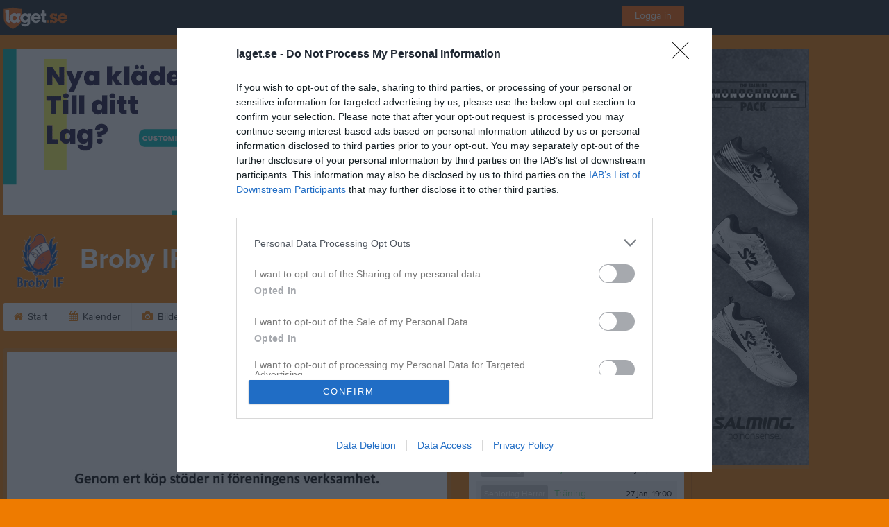

--- FILE ---
content_type: text/html; charset=utf-8
request_url: https://www.laget.se/brobyif
body_size: 27113
content:


<!DOCTYPE html>
<!--[if lt IE 9]><html class="no-js oldie"> <![endif]-->
<!--[if IE 9]><html class="no-js ie9"> <![endif]-->
<!--[if gt IE 9]><!-->
<html class="no-js" lang="sv">
<!--<![endif]-->
<head>
    <meta charset="utf-8">
    <meta http-equiv="X-UA-Compatible" content="IE=edge">
    <title>Broby IF | laget.se</title>
    <meta name="description" content="Välkommen till Broby IF. På vår hemsida kan ni se kommande matcher, läsa om våra medlemmar och kolla in senaste nyheterna plus mycket mer. Välkommen in!">
        <meta name="viewport" content="width=1280" />

        <link rel="canonical" href="" />

<!-- Google Tag Manager -->
<script>(function(w,d,s,l,i){w[l]=w[l]||[];w[l].push({'gtm.start':
new Date().getTime(),event:'gtm.js'});var f=d.getElementsByTagName(s)[0],
j=d.createElement(s),dl=l!='dataLayer'?'&l='+l:'';j.async=true;j.src=
'https://www.googletagmanager.com/gtm.js?id='+i+dl;f.parentNode.insertBefore(j,f);
})(window,document,'script','dataLayer','GTM-TVPRTXN');</script>
<!-- End Google Tag Manager -->


<script>
    window.dataLayer = window.dataLayer || [];
    window.dataLayer.push({
        'tracking_path': '/site/sitehome',
        'site_type': 'Club',
        'site_version': 'Bronze',
        'site_id': '60394',
        'site_name': 'Broby IF',
        'custom_domain': false,
        'site_user_role': 'Okänd',
        'site_county': 'Skåne län',
        'site_municipality': 'Östra Göinge Kommun',
        'site_age': '',
        'site_has_ads': true,

        'club_id': '5456',
        'club_name': 'Broby IF',

        'user_id': '0',
        'user_age': '0',
        'user_logged_in': false,
        'user_has_premium': false,
        'user_is_admin': false,
        'user_is_siteadmin': false,
        'user_is_clubadmin': false,

        'native_partner': '',
        'native_slug': '',

        'event': 'page_view'
    });
</script>

    <!-- Log -->
    <script type="text/javascript">
        var logging = {
            add: function (logData) { this.steps.push(new this.item(logData)); },
            item: function (data) { this.type = data[0]; this.value = data[1]; this.time_ms = new Date().getMilliseconds(); },
            print: function () {
                if (this.steps.length) {
                    if (console.table) { console.table(this.steps); }
                    else { for (var j = 0; j < this.steps.length; j++) { console.log(this.steps[j]); } }
                } else { console.warn('No logging of ads'); }
            },
            steps: []
        };
    </script>

    <!-- DNS-prefetch -->
    <link rel="dns-prefetch" href="https://api.laget.se/" />

    <!-- Fonts -->
    <link rel="preload" as="font" href="https://b-content.laget.se/Public/Font/fontawesome-webfont.woff?v=3.2.1" type="font/woff2" crossorigin />


<style type="text/css">
	@font-face {
	  font-family: 'ProximaNova';
	  src: url('https://b-content.laget.se/Public/Font/2C6B48_7_0.eot');
	  src: url('https://b-content.laget.se/Public/Font/2C6B48_7_0.eot?#iefix') format('embedded-opentype'),
	       url('https://b-content.laget.se/Public/Font/2C6B48_7_0.woff2') format('woff2'),
	       url('https://b-content.laget.se/Public/Font/2C6B48_7_0.woff') format('woff'),
	       url('https://b-content.laget.se/Public/Font/2C6B48_7_0.ttf') format('truetype');
      font-weight: normal;
	  font-style: normal;
	  font-display: fallback;
	}
	@font-face {
	  font-family: 'ProximaNova';
	  src: url('https://b-content.laget.se/Public/Font/2C6B48_8_0.eot');
	  src: url('https://b-content.laget.se/Public/Font/2C6B48_8_0.eot?#iefix') format('embedded-opentype'),
	       url('https://b-content.laget.se/Public/Font/2C6B48_8_0.woff2') format('woff2'),
	       url('https://b-content.laget.se/Public/Font/2C6B48_8_0.woff') format('woff'),
	       url('https://b-content.laget.se/Public/Font/2C6B48_8_0.ttf') format('truetype');
      font-weight: bold;
	  font-style: normal;
	  font-display: fallback;
	}
	@font-face {
		font-family: 'lagetse-sporticons';
		src: url(https://b-content.laget.se/Public/Font/lagetse-sporticons.eot?-ii95m0);
		src: url(https://b-content.laget.se/Public/Font/lagetse-sporticons.eot?#iefix-ii95m0) format('embedded-opentype'),
				 url(https://b-content.laget.se/Public/Font/lagetse-sporticons.woff?-ii95m0) format('woff'),
				 url(https://b-content.laget.se/Public/Font/lagetse-sporticons.ttf?-ii95m0) format('truetype'),
				 url(https://b-content.laget.se/Public/Font/lagetse-sporticons.svg?-ii95m0#lagetse-sporticons) format('svg');
		font-weight: normal;
		font-style: normal;
	}
	@font-face {
		font-family: 'FontAwesome';
		src: url(https://b-content.laget.se/Public/Font/fontawesome-webfont.eot?v=3.2.1);
		src: url(https://b-content.laget.se/Public/Font/fontawesome-webfont.eot?#iefix&amp;v=3.2.1) format('embedded-opentype'),
				 url(https://b-content.laget.se/Public/Font/fontawesome-webfont.woff?v=3.2.1) format('woff'),
				 url(https://b-content.laget.se/Public/Font/fontawesome-webfont.ttf?v=3.2.1) format('truetype'),
				 url(https://b-content.laget.se/Public/Font/fontawesome-webfont.svg#fontawesomeregular?v=3.2.1) format('svg');
		font-weight: normal;
		font-style: normal;
	}
</style>
    <!-- Stylesheets -->
    <!--[if lte IE 9]>
        <link rel="stylesheet" href="https://b-content.laget.se/Public/Css/site-blessed-blessed1-87d8c1d990.css">
        <link rel="stylesheet" href="https://b-content.laget.se/Public/Css/site-blessed-2304e6bde9.css">
    <![endif]-->
    <!--[if gt IE 9]><!-->
    <link rel="stylesheet" href="https://b-content.laget.se/Public/Css/site-3f9f4ea073.css">


<!-- App Settings -->
<meta name="apple-mobile-web-app-capable" content="yes">
<meta name="apple-mobile-web-app-status-bar-style" content="black">
<meta name="apple-mobile-web-app-title" content="Broby IF">
<meta name="format-detection" content="telephone=no">

<!-- App Icons -->
<link rel="apple-touch-icon" href="https://az729104.cdn.laget.se/emblem_6064306.png;width=462;height=462;paddingWidth=25;bgColor=EE7B00;mode=pad;scale=both;anchor=middlecenter" />
<link rel="apple-touch-icon" sizes="72x72" href="https://az729104.cdn.laget.se/emblem_6064306.png;width=58;height=58;paddingWidth=7;bgColor=EE7B00;mode=pad;scale=both;anchor=middlecenter" />
<link rel="apple-touch-icon" sizes="114x114" href="https://az729104.cdn.laget.se/emblem_6064306.png;width=84;height=84;paddingWidth=15;bgColor=EE7B00;mode=pad;scale=both;anchor=middlecenter" />

<!--Ms application -->
<meta name="msapplication-TileColor" content="EE7B00">
<meta name="msapplication-square150x150logo" content="https://az729104.cdn.laget.se/emblem_6064306.png;width=120;height=120;paddingWidth=15;bgColor=EE7B00;mode=pad;scale=both;anchor=middlecenter">
<meta name="msapplication-square310x310logo" content="https://az729104.cdn.laget.se/emblem_6064306.png;width=270;height=270;paddingWidth=20;bgColor=EE7B00;mode=pad;scale=both;anchor=middlecenter">
<meta name="msapplication-square70x70logo" content="https://az729104.cdn.laget.se/emblem_6064306.png;width=56;height=56;paddingWidth=7;bgColor=EE7B00;mode=pad;scale=both;anchor=middlecenter">
<meta name="msapplication-TileImage" content="https://az729104.cdn.laget.se/emblem_6064306.png;width=84;height=84;paddingWidth=15;bgColor=EE7B00;mode=pad;scale=both;anchor=middlecenter"><!-- Facebook Pixel Code -->
<script>
    !function (f, b, e, v, n, t, s) {
        if (f.fbq) return; n = f.fbq = function () {
            n.callMethod ?
            n.callMethod.apply(n, arguments) : n.queue.push(arguments)
        };
        if (!f._fbq) f._fbq = n; n.push = n; n.loaded = !0; n.version = '2.0';
        n.queue = []; t = b.createElement(e); t.async = !0;
        t.src = v; s = b.getElementsByTagName(e)[0];
        s.parentNode.insertBefore(t, s)
    }(window, document, 'script', 'https://connect.facebook.net/en_US/fbevents.js');
</script>
<noscript>
    </noscript>
<!-- End Facebook Pixel Code --><link rel="shortcut icon" href="https://az729104.cdn.laget.se/emblem_6064306.png;width=480;height=480;paddingWidth=16;mode=pad;scale=both;anchor=middlecenter"><script>
    var laget = {"config":{"pathToContent":"//b-content.laget.se/","topDomain":"laget.se","facebookAppId":"596040907085228","cookieDomain":".laget.se","adyen":{"clientKey":"live_NVO6FDCAH5A2JCHR7JPVWN4SLMHMRAYF"},"pss":{"api":"https://pss-api.laget.se/api"}},"site":{"id":60394,"name":"Broby IF","registered":"2009-08-21","sport":"","sportId":null,"county":"Skåne län","delete_status":0,"version":"Bronze","type":"Club","part_of_site":"Site","is_mobile_view":false,"url_name":"BrobyIF","url_full":"//www.laget.se/BrobyIF","social_media":{"twitter":{"username":"Biflive","hashtag":null,"feed_for_username":true,"feed_for_hashtag":false}},"domain":"laget.se"},"user":{"is_loggedin":false},"appMetadata":{"is_releasemode":true},"isMobile":false,"isAppRequest":false,"features":{"associationRegister":true},"components":{},"language":{"Name":"laget.se","DefaultLanguage":"sv","CountryCode":752,"Uri":"https://www.laget.se","Domain":"laget.se","DefaultCurrencyCode":{"Code":"SEK","Number":752},"ZendeskLanguage":"sv"},"urls":{"img":"https://laget001.blob.core.windows.net","cdn":"https://az316141.cdn.laget.se","image":"https://az729104.cdn.laget.se","api":"https://api.laget.se/","clublogo":"https://az729104.cdn.laget.se/emblem_","cookieDomain":".laget.se","adminUrl":"https://admin.laget.se/","authUrl":"https://auth.laget.se/","domainUrl":"https://www.laget.se","publicSite":"https://www.laget.se/","securePublicSite":"https://www.laget.se/"}}
    if (top.location !== self.location) top.location = self.location.href;
</script>




    
<!-- InMobi Choice. Consent Manager Tag v3.0 (for TCF 2.2) -->
<script type="text/javascript" async>
    (function () {
        var element = document.createElement('script');
        var firstScript = document.getElementsByTagName('script')[0];
        var url = 'https://cmp.inmobi.com'
            .concat('/choice/', 'qLuyJpgdx_p14', '/', 'laget.se', '/choice.js?tag_version=V3');
        var uspTries = 0;
        var uspTriesLimit = 3;
        element.async = true;
        element.type = 'text/javascript';
        element.src = url;

        firstScript.parentNode.insertBefore(element, firstScript);

        function makeStub() {
            var TCF_LOCATOR_NAME = '__tcfapiLocator';
            var queue = [];
            var win = window;
            var cmpFrame;

            function addFrame() {
                var doc = win.document;
                var otherCMP = !!(win.frames[TCF_LOCATOR_NAME]);

                if (!otherCMP) {
                    if (doc.body) {
                        var iframe = doc.createElement('iframe');

                        iframe.style.cssText = 'display:none';
                        iframe.name = TCF_LOCATOR_NAME;
                        doc.body.appendChild(iframe);
                    } else {
                        setTimeout(addFrame, 5);
                    }
                }
                return !otherCMP;
            }

            function tcfAPIHandler() {
                var gdprApplies;
                var args = arguments;

                if (!args.length) {
                    return queue;
                } else if (args[0] === 'setGdprApplies') {
                    if (
                        args.length > 3 &&
                        args[2] === 2 &&
                        typeof args[3] === 'boolean'
                    ) {
                        gdprApplies = args[3];
                        if (typeof args[2] === 'function') {
                            args[2]('set', true);
                        }
                    }
                } else if (args[0] === 'ping') {
                    var retr = {
                        gdprApplies: gdprApplies,
                        cmpLoaded: false,
                        cmpStatus: 'stub'
                    };

                    if (typeof args[2] === 'function') {
                        args[2](retr);
                    }
                } else {
                    if (args[0] === 'init' && typeof args[3] === 'object') {
                        args[3] = Object.assign(args[3], { tag_version: 'V3' });
                    }
                    queue.push(args);
                }
            }

            function postMessageEventHandler(event) {
                var msgIsString = typeof event.data === 'string';
                var json = {};

                try {
                    if (msgIsString) {
                        json = JSON.parse(event.data);
                    } else {
                        json = event.data;
                    }
                } catch (ignore) { }

                var payload = json.__tcfapiCall;

                if (payload) {
                    window.__tcfapi(
                        payload.command,
                        payload.version,
                        function (retValue, success) {
                            var returnMsg = {
                                __tcfapiReturn: {
                                    returnValue: retValue,
                                    success: success,
                                    callId: payload.callId
                                }
                            };
                            if (msgIsString) {
                                returnMsg = JSON.stringify(returnMsg);
                            }
                            if (event && event.source && event.source.postMessage) {
                                event.source.postMessage(returnMsg, '*');
                            }
                        },
                        payload.parameter
                    );
                }
            }

            while (win) {
                try {
                    if (win.frames[TCF_LOCATOR_NAME]) {
                        cmpFrame = win;
                        break;
                    }
                } catch (ignore) { }

                if (win === window.top) {
                    break;
                }
                win = win.parent;
            }
            if (!cmpFrame) {
                addFrame();
                win.__tcfapi = tcfAPIHandler;
                win.addEventListener('message', postMessageEventHandler, false);
            }
        };

        makeStub();

        function makeGppStub() {
            const CMP_ID = 10;
            const SUPPORTED_APIS = [
                '2:tcfeuv2',
                '6:uspv1',
                '7:usnatv1',
                '8:usca',
                '9:usvav1',
                '10:uscov1',
                '11:usutv1',
                '12:usctv1'
            ];

            window.__gpp_addFrame = function (n) {
                if (!window.frames[n]) {
                    if (document.body) {
                        var i = document.createElement("iframe");
                        i.style.cssText = "display:none";
                        i.name = n;
                        document.body.appendChild(i);
                    } else {
                        window.setTimeout(window.__gpp_addFrame, 10, n);
                    }
                }
            };
            window.__gpp_stub = function () {
                var b = arguments;
                __gpp.queue = __gpp.queue || [];
                __gpp.events = __gpp.events || [];

                if (!b.length || (b.length == 1 && b[0] == "queue")) {
                    return __gpp.queue;
                }

                if (b.length == 1 && b[0] == "events") {
                    return __gpp.events;
                }

                var cmd = b[0];
                var clb = b.length > 1 ? b[1] : null;
                var par = b.length > 2 ? b[2] : null;
                if (cmd === "ping") {
                    clb(
                        {
                            gppVersion: "1.1", // must be “Version.Subversion”, current: “1.1”
                            cmpStatus: "stub", // possible values: stub, loading, loaded, error
                            cmpDisplayStatus: "hidden", // possible values: hidden, visible, disabled
                            signalStatus: "not ready", // possible values: not ready, ready
                            supportedAPIs: SUPPORTED_APIS, // list of supported APIs
                            cmpId: CMP_ID, // IAB assigned CMP ID, may be 0 during stub/loading
                            sectionList: [],
                            applicableSections: [-1],
                            gppString: "",
                            parsedSections: {},
                        },
                        true
                    );
                } else if (cmd === "addEventListener") {
                    if (!("lastId" in __gpp)) {
                        __gpp.lastId = 0;
                    }
                    __gpp.lastId++;
                    var lnr = __gpp.lastId;
                    __gpp.events.push({
                        id: lnr,
                        callback: clb,
                        parameter: par,
                    });
                    clb(
                        {
                            eventName: "listenerRegistered",
                            listenerId: lnr, // Registered ID of the listener
                            data: true, // positive signal
                            pingData: {
                                gppVersion: "1.1", // must be “Version.Subversion”, current: “1.1”
                                cmpStatus: "stub", // possible values: stub, loading, loaded, error
                                cmpDisplayStatus: "hidden", // possible values: hidden, visible, disabled
                                signalStatus: "not ready", // possible values: not ready, ready
                                supportedAPIs: SUPPORTED_APIS, // list of supported APIs
                                cmpId: CMP_ID, // list of supported APIs
                                sectionList: [],
                                applicableSections: [-1],
                                gppString: "",
                                parsedSections: {},
                            },
                        },
                        true
                    );
                } else if (cmd === "removeEventListener") {
                    var success = false;
                    for (var i = 0; i < __gpp.events.length; i++) {
                        if (__gpp.events[i].id == par) {
                            __gpp.events.splice(i, 1);
                            success = true;
                            break;
                        }
                    }
                    clb(
                        {
                            eventName: "listenerRemoved",
                            listenerId: par, // Registered ID of the listener
                            data: success, // status info
                            pingData: {
                                gppVersion: "1.1", // must be “Version.Subversion”, current: “1.1”
                                cmpStatus: "stub", // possible values: stub, loading, loaded, error
                                cmpDisplayStatus: "hidden", // possible values: hidden, visible, disabled
                                signalStatus: "not ready", // possible values: not ready, ready
                                supportedAPIs: SUPPORTED_APIS, // list of supported APIs
                                cmpId: CMP_ID, // CMP ID
                                sectionList: [],
                                applicableSections: [-1],
                                gppString: "",
                                parsedSections: {},
                            },
                        },
                        true
                    );
                } else if (cmd === "hasSection") {
                    clb(false, true);
                } else if (cmd === "getSection" || cmd === "getField") {
                    clb(null, true);
                }
                //queue all other commands
                else {
                    __gpp.queue.push([].slice.apply(b));
                }
            };
            window.__gpp_msghandler = function (event) {
                var msgIsString = typeof event.data === "string";
                try {
                    var json = msgIsString ? JSON.parse(event.data) : event.data;
                } catch (e) {
                    var json = null;
                }
                if (typeof json === "object" && json !== null && "__gppCall" in json) {
                    var i = json.__gppCall;
                    window.__gpp(
                        i.command,
                        function (retValue, success) {
                            var returnMsg = {
                                __gppReturn: {
                                    returnValue: retValue,
                                    success: success,
                                    callId: i.callId,
                                },
                            };
                            event.source.postMessage(msgIsString ? JSON.stringify(returnMsg) : returnMsg, "*");
                        },
                        "parameter" in i ? i.parameter : null,
                        "version" in i ? i.version : "1.1"
                    );
                }
            };
            if (!("__gpp" in window) || typeof window.__gpp !== "function") {
                window.__gpp = window.__gpp_stub;
                window.addEventListener("message", window.__gpp_msghandler, false);
                window.__gpp_addFrame("__gppLocator");
            }
        };

        makeGppStub();

        var uspStubFunction = function () {
            var arg = arguments;
            if (typeof window.__uspapi !== uspStubFunction) {
                setTimeout(function () {
                    if (typeof window.__uspapi !== 'undefined') {
                        window.__uspapi.apply(window.__uspapi, arg);
                    }
                }, 500);
            }
        };

        var checkIfUspIsReady = function () {
            uspTries++;
            if (window.__uspapi === uspStubFunction && uspTries < uspTriesLimit) {
                console.warn('USP is not accessible');
            } else {
                clearInterval(uspInterval);
            }
        };

        if (typeof window.__uspapi === 'undefined') {
            window.__uspapi = uspStubFunction;
            var uspInterval = setInterval(checkIfUspIsReady, 6000);
        }
    })();
</script>
<!-- End InMobi Choice. Consent Manager Tag v3.0 (for TCF 2.2) -->    <!-- Set old cookie, Ref: https://github.com/InteractiveAdvertisingBureau/GDPR-Transparency-and-Consent-Framework/blob/master/TCFv2/IAB%20Tech%20Lab%20-%20CMP%20API%20v2.md#addeventlistener -->
    <script type="text/javascript" async>
        __tcfapi('addEventListener', 2, function (tcData, success) {
            if (success) {
                var requestNonPersonalizedAds = true;
                if (tcData.eventStatus === 'useractioncomplete') {
                    var consent = adConsent(tcData.purpose, tcData.vendor);
                    if (consent === 0) {
                        renderStaticAds();
                    } else {
                        if (consent === 2) { requestNonPersonalizedAds = false }
                        googletag.cmd.push(function () {
                            googletag.pubads().setPrivacySettings({ nonPersonalizedAds: requestNonPersonalizedAds });
                            googletag.pubads().refresh();
                        });
                    }
                }

                if (tcData.eventStatus === 'tcloaded' && !laget.cookie.exists('adsWithoutConsent')) {
                    if (!laget.cookie.exists('typeOfAds')) {
                        var consent = adConsent(tcData.purpose, tcData.vendor);
                        if (consent === 0) {
                            renderStaticAds();
                        } else {
                            if (consent === 2) { requestNonPersonalizedAds = false }
                            googletag.cmd.push(function () {
                                googletag.pubads().setPrivacySettings({ nonPersonalizedAds: requestNonPersonalizedAds });
                                googletag.pubads().refresh();
                            });
                        }
                    } else if (parseInt(laget.cookie.get('typeOfAds')) === 0) {
                        renderStaticAds();
                    }
                }

                if (tcData.eventStatus === 'tcloaded' && laget.cookie.exists('adsWithoutConsent')) {
                    googletag.cmd.push(function () {
                        googletag.pubads().refresh();
                    });
                }
            }
        });

        // Read more about consent on https://support.google.com/admanager/answer/9805023?hl=en#consent-policies
        function adConsent(purpose, vendor) {
            var vC = vendor.consents, vL = vendor.legitimateInterests;
            var pC = purpose.consents, pL = purpose.legitimateInterests;

            if (pC[1] && !laget.cookie.exists('UseCookies')) {
                laget.cookie.set('UseCookies', '1');
                laget.cookie.set('AcceptedCookiePolicy', 100);
                $('.cookiePush').hide();
            } else {
                laget.cookie.setWithExpire('UseCookies', '', 0);
                laget.cookie.setWithExpire('AcceptedCookiePolicy', '', 0);
            }

            if ((vC[755] && vL[755])
                && (pC[1] && pC[3] && pC[4])
                && (pL[2] && pL[7] && pL[9] && pL[10])) {
                laget.cookie.set('typeOfAds', 2);
                return 2;
            }
            if ((vC[755] && vL[755])
                && (pC[1])
                && (pL[2] && pL[7] && pL[9] && pL[10])) {
                laget.cookie.set('typeOfAds', 1);
                return 1;
            }
            laget.cookie.set('typeOfAds', 0);
            return 0;
        };

        function renderStaticAds() {
            $('#div-gpt-Panorama').html(getHtml('https://bit.ly/3jooAqQ', 'https://b-content.laget.se/Public/Images/ads/Customize-980x240.gif'));
            $('#div-gptMobile-PanoramaTop').html(getHtml('https://bit.ly/3jooAqQ', 'https://b-content.laget.se/Public/Images/ads/Customize-320x320.gif'));

            $('#div-gpt-Skyskrapa').html(getHtml('https://bit.ly/35ovVlv', 'https://b-content.laget.se/Public/Images/ads/Salming-160x600.jpeg'));
            $('#div-gptMobile-StortavlaBottom').html(getHtml('https://bit.ly/35ovVlv', 'https://b-content.laget.se/Public/Images/ads/Salming-320x320.jpeg'));

            $('#div-gpt-Insider-1').html(getHtml('https://bit.ly/3dPSvas', 'https://b-content.laget.se/Public/Images/ads/Premium-300x250.gif'));
            $('#div-gpt-Insider-4').html(getHtml('https://bit.ly/3dPSvas', 'https://b-content.laget.se/Public/Images/ads/Premium-300x250.gif'));
            $('#div-gptMobile-PanoramaMiddle').html(getHtml('https://bit.ly/3dPSvas', 'https://b-content.laget.se/Public/Images/ads/Premium-320x320.gif'));
            $('#div-gptMobile-StortavlaTop').html(getHtml('https://bit.ly/3dPSvas', 'https://b-content.laget.se/Public/Images/ads/Premium-320x320.gif'));
        }

        function getHtml(link, src) {
            return ('<div style="text-align: center;"><a href="' + link + '" target="_blank" rel="noopener noreferrer"><img src="' + src +'" /></a></div>');
        }

        function checkHashAndOpenConsent() {
            if (window.location.hash.includes('#consent')) {
                setTimeout(function() {
                    try {
                        if (typeof __tcfapi === 'function') {
                            __tcfapi('ping', 2, function (data) {
                                if (data.displayStatus !== 'visible') {
                                    __tcfapi('displayConsentUi', 2, function () { });
                                }
                            });  
                        }
                    } catch (err) {}
                }, 500);
            }
        }
        window.onload = checkHashAndOpenConsent;


    </script>




<style type="text/css" media="screen">
    html{
      background-color: #EE7B00;
    }
      
      .backgroundImage {
        background-color: #EE7B00;
        background-image: url(https://az316141.cdn.laget.se/5780087.jpeg);
       }
      



    a {
        color: #EE7B00;
	}
    a:hover { /* Helst lite mörkare på hover */
        color: #DF6C00;
    }

    /* Color 1 */
    .color1Text, a:hover .color1Text--outerHover, .color1Text--hover:hover, .is-active .color1Text--outerActive {
        color: #EE7B00 !important;
    }
    .color1Background {
        background-color: #EE7B00 !important;
    }
    .color1Background--hover {
        background-color: #EE7B00 !important;
    }
    .color1Background--hover:hover {
        background-color: #DF6C00 !important;
    }

    /* Color 2 */
    .color2Text, a:hover .color2Text--outerHover, .color2Text--hover:hover, .is-active .color2Text--outerActive {
        color: #EE7B00 !important;
    }
    .color2Background {
        background-color: #EE7B00 !important;
    }
    .color2Background--hover {
        background-color: #EE7B00 !important;
    }
    .color2Background--hover:hover {
        background-color: #DF6C00 !important;
    }

    /* Color 2 - exeption for userbar */
    .header .color2Text, .header .color2Text--outerHover, .header .is-active .color2Text--outerActive {
        color: #ccc !important;
    }

    /* Color 3 */
    .color3Text, a:hover .color3Text--outerHover, .color3Text--hover:hover, .is-active .color3Text--outerActive {
        color: #EE7B00 !important;
    }
    .color3Background {
        background-color: #EE7B00 !important;
    }

    .color3Background--hover {
        background-color: #EE7B00 !important;
    }
    .color3Background--hover:hover {
        background-color: #DF6C00 !important;
    }

    .link-color a {
        color: #CC6900;
    }

    .link-color--underline a {
        color: #CC6900;
        text-decoration: underline;
    }

    .link-color a:hover {
        color: #7F4100;
    }

    .link-color--underline a:hover {
        color: #7F4100;
        text-decoration: underline !important;
    }

    .checkbox--teamcolor {
        background-color: #EE7B00;
      border-color: #EE7B00;
    }

    .checkbox--teamcolor.checked {
        background-color: #EE7B00;
    }

    .fallbackImage {
        background-image: url('https://b-content.laget.se/Public/Images/fallback.png');
        background-color: #EE7B00;
    }


</style><!-- Scripts for relevant/execute media -->
<script async src="https://securepubads.g.doubleclick.net/tag/js/gpt.js"></script>
<script async src="https://executemedia-cdn.relevant-digital.com/static/tags/65c0e772aad9e4ba01d6dddc.js"></script>
<script>
    window.googletag = window.googletag || { cmd: [] };

    function getCookie(cname) {
        var name = cname + '=';
        var ca = document.cookie.split(';');
        for (var i = 0; i < ca.length; i++) {
            var c = ca[i];
            while (c.charAt(0) == ' ') {
                c = c.substring(1);
            }
            if (c.indexOf(name) == 0) {
                return c.substring(name.length, c.length);
            }
        }
        return false;
    }

    var typeOfAds = parseInt(getCookie('typeOfAds'));
    var requestNonPersonalizedAds = (typeOfAds === 1) ? true : false;

    if (typeof __tcfapi == 'undefined') {
        requestNonPersonalizedAds = true;
        typeOfAds = 1;
    }

    googletag.cmd.push(function () {
        googletag.pubads()
            .setTargeting("Sport", "")
            .setTargeting("Age", "")
            .setTargeting("Gender", "")
            .setTargeting("Community", "1256")
            .setTargeting("County", "10")
            .setTargeting("Country", "SE")
            .setTargeting("SiteType", "3")
            .setTargeting("ClubName", "Broby IF")
            .setTargeting("UserCat", "0")
            .setTargeting("UserGender", "")
            .setTargeting("Page", "SiteHome")
            .setTargeting("IsInApp", "false");
        googletag.pubads().enableSingleRequest();
        googletag.pubads().setCentering(true);
        googletag.pubads().setPrivacySettings({ nonPersonalizedAds: requestNonPersonalizedAds });
    });

    (function loadAds() {
        window.relevantDigital = window.relevantDigital || {};
        relevantDigital.cmd = relevantDigital.cmd || [];
        relevantDigital.cmd.push(function () {
            relevantDigital.loadPrebid({
                googletagCalls: {
                    defineSlot: function (adUnitPath, size, divId) {
                        return googletag.defineSlot(adUnitPath, size, divId);
                    },
                    refresh: function (slot) {
                        return googletag.pubads().refresh(slot);
                    }
                },
                configId: '65c0efd867db621c7ed6dde6', //Id of fake Programmatic configuration
                manageAdserver: true, //use relevant yield to deliver GAM paths
                collapseEmptyDivs: true,
                collapseBeforeAdFetch: false,
                noGpt: true, //set to true when gpt is present on page.
                allowedDivIds: null, // set to an array to only load certain <div>s, example - ["divId1", "divId2"]
                noSlotReload: false,
                delayedAdserverLoading: true, //start auction before gpt = speed.
            });
        });
    })();
</script>
<!-- End Scripts for relevant media -->

    <script src="https://b-content.laget.se/Public/Scripts/vendor/lazysizes.min.js" async></script>
    <script>
        //lazy load for background images:
        document.addEventListener('lazybeforeunveil', function (e) {
            var bg = e.target.getAttribute('data-bg');
            if (bg) {
                e.target.style.backgroundImage = 'url(' + bg + ')';
            }
        });
    </script>

        <meta property="og:title" content="Broby IF | laget.se" />
        <meta property="og:description" content="Välkommen till Broby IF. På vår hemsida kan ni se kommande matcher, läsa om våra medlemmar och kolla in senaste nyheterna plus mycket mer. Välkommen in!" />
        <meta property="og:image" content="https://az729104.cdn.laget.se/emblem_6064306.png;width=1170;height=600;paddingWidth=15;bgColor=EE7B00;mode=pad;scale=both;anchor=middlecenter" />
    
    

    <script>var AC_FL_RunContent = 0;</script>
</head>



<body class="becks bronze has-sidebar not-member has-panorama has-followPush site-dark has-becksTour">
<!-- Google Tag Manager (noscript) -->
<noscript>
    <iframe src="https://www.googletagmanager.com/ns.html?id=GTM-TVPRTXN"
            height="0" width="0" style="display:none;visibility:hidden"></iframe>
</noscript>
<!-- End Google Tag Manager (noscript) -->


        <div class="backgroundImage"></div>


<div class="header">

<div class="header-login">
    <div class="userbar">
        <div class="userbar__outer">
            <div class="userbar__container">
                <a class="float--left userbar__logo hidden--mobile" href="https://www.laget.se/">
                    <img height="32" src="https://az729104.cdn.laget.se/laget-logo.png;height=32;mode=max;scale=both;anchor=middlecenter" srcset="https://az729104.cdn.laget.se/laget-logo.png;height=64;mode=max;scale=both;anchor=middlecenter" />
                </a>
                <img class="userbar__logo--shield js-userbar-item" height="32" src="https://az729104.cdn.laget.se/laget-shield.png;height=32;mode=max;scale=both;anchor=middlecenter" srcset="https://az729104.cdn.laget.se/laget-shield.png;height=64;mode=max;scale=both;anchor=middlecenter" />
                <div class="loginForm">
                    <a class="loginForm__submit js-loginoverlay-btn">
                        <span class="loginForm__submitText">Logga in</span>
                    </a>
                </div>
            </div>
        </div>
    </div>
</div>
</div>


<div id="popover-follow" class="modalWhite padding--extra laget-popover" laget-popover-position="center" laget-popover-userscrollwrapper="true">
    <div class="modalWhite__header marginTop">
        <a class="modalWhite__close text--muted" laget-popover-close>Avbryt</a>
        <div>
            <div class="clubLogo normal" style="height: 80px; width:80px;margin:auto;"><div class="clubLogoHelper" style="background-image: url(https://az729104.cdn.laget.se/emblem_6064306.png;width=80;height=80;mode=max;scale=both;anchor=middlecenter);"></div></div><div class="clubLogo retina" style="height: 80px; width:80px;margin:auto;"><div class="clubLogoHelper" style="background-image: url(https://az729104.cdn.laget.se/emblem_6064306.png;width=160;height=160;mode=max;scale=both;anchor=middlecenter);"></div></div>
        </div>
    </div>
    <div id="js-followPush-step-1" class="modalWhite__content align--center">
        <div class="marginBottom--large">
            <div class="modalWhite__title color1Text">Börja följ</div>
            <p class="modalWhite__subTitle text--muted">Fyll i din e-postadress för gratis uppdateringar om <span class='text--noWrap'>Broby IF</span></p>
        </div>
        <div class="maxWidth--300 js-followPush-emailInputContainer">
            <label class="form__label">E-post</label>
            <input class="form__input js-followPush-emailInput" type="email" placeholder="Ex. emma.nilsson@gmail.com" laget-validation-required />
            <a class="button color1Background--hover marginTop--large marginBottom--medium" onclick="laget.components.followPusher.tryFollowCurrentSite();">Följ</a>
        </div>
    </div>
    <div id="js-followPush-step-2" class="modalWhite__content align--center is-hidden">
        <div class="marginBottom--large">
            <div class="modalWhite__title color1Text">Följer redan</div>
            <p class="modalWhite__subTitle text--muted">Du är redan följare. Får du inga mejl kan du redigera dina Notisinställningar under Mina uppgifter.</p>
        </div>
        <a class="button--large color1Background--hover" laget-popover-close>Okej</a>
    </div>
    <div id="js-followPush-step-3" class="modalWhite__content align--center is-hidden">
        <div class="marginBottom--large">
            <div class="modalWhite__title color1Text">Nästan klart</div>
            <p class="modalWhite__subTitle text--muted">Klicka på bekräftelselänken i det mejl vi skickat dig för att börja ta emot uppdateringar från Broby IF.</p>
        </div>
        <a class="button--large color1Background--hover marginBottom--large" laget-popover-close>Stäng</a>
    </div>
</div>
<div class="stickyFollow">
    <div class="stickyFollow__inner">
        <div class="stickyFollow__contentHolder">
            <span class="stickyFollow__clubLogo">
                <div class="clubLogo normal" style="height: 28px; width:28px;margin:auto;"><div class="clubLogoHelper" style="background-image: url(https://az729104.cdn.laget.se/emblem_6064306.png;width=28;height=28;mode=max;scale=both;anchor=middlecenter);"></div></div><div class="clubLogo retina" style="height: 28px; width:28px;margin:auto;"><div class="clubLogoHelper" style="background-image: url(https://az729104.cdn.laget.se/emblem_6064306.png;width=56;height=56;mode=max;scale=both;anchor=middlecenter);"></div></div>
            </span>
            <div class="stickyFollow__textWrapper">
                <p class="text--bold stickyFollow__name color1Text">Broby IF</p>
                <span class="text--muted stickyFollow__text">Följ oss för uppdateringar</span>
            </div>
        </div>
        <div class="stickyFollow__button color1Background--hover js-followPush-button" onclick="laget.components.followPusher.tryFollowCurrentSite();">Följ</div>
        <div class="stickyFollow__button color1Background--hover js-followPush-isFollowingButton is-hidden">Följer</div>
    </div>
</div>



    





<div class="container-layout ">
    <div class="container">

    <style>
        .sef-topbar-widget {
            margin-top: 20px;
        }
    </style>



    <div class="adPanorama">
        <div class="row">
            <div class="col-12 text-center">
                <div data-ad-unit-id="/12991917/Panorama" id="div-gpt-Panorama" class="prPanorama"></div>
            </div>
        </div>
    </div>



<div class="siteName">
    <div class="siteName__inner">
        <div id="js-becksTour-emblem" class="siteName__emblem"><div class="clubLogo normal" style="height: 80px; width:95px;margin:auto;"><div class="clubLogoHelper" style="background-image: url(https://az729104.cdn.laget.se/emblem_6064306.png;width=95;height=80;mode=max;scale=both;anchor=middlecenter);"></div></div><div class="clubLogo retina" style="height: 80px; width:95px;margin:auto;"><div class="clubLogoHelper" style="background-image: url(https://az729104.cdn.laget.se/emblem_6064306.png;width=190;height=160;mode=max;scale=both;anchor=middlecenter);"></div></div></div>
        
        <div class="siteName__titleWrapper">
            <div class="siteName__title">
                <span class="siteName__titleInner squishy__header">
                    Broby IF
                </span>
            </div>
        </div>

        
    </div>

    


<div class=siteName__teamPicker>
        <div id="js-header-teamsbutton" laget-popover-trigger='#popover-teams' class="teamsPopover__button has-teamPicker" onclick="_gaq.push(['_trackEvent', 'Team picker', 'Open', 'Has more teams']);">
                <small class="teamsPopover__buttonText">Välj lag</small>
            <i class="icon-chevron-down"></i>
        </div>
</div>
        <div class="siteName__upcoming hidden--mobile" id="js-header-upcoming">

        </div>
</div>

<div class="teamsPopover laget-popover" id="popover-teams" laget-popover-sticky="false">
    <div laget-popover-arrow></div>
    <div class="teamsPopover__container">


        <div class="teamsPopover__header clearfix">
            <div class="teamsPopover__emblem"><div class="clubLogo normal" style="height: 60px; width:60px;margin:auto;"><div class="clubLogoHelper" style="background-image: url(https://az729104.cdn.laget.se/emblem_6064306.png;width=60;height=60;mode=max;scale=both;anchor=middlecenter);"></div></div><div class="clubLogo retina" style="height: 60px; width:60px;margin:auto;"><div class="clubLogoHelper" style="background-image: url(https://az729104.cdn.laget.se/emblem_6064306.png;width=120;height=120;mode=max;scale=both;anchor=middlecenter);"></div></div></div>
            <div class="teamsPopover__name">
                <span class="teamsPopover__nameInner color1Text squishy__teamspopover">Broby IF</span>
            </div>
        </div>

        <ul class="teamsPopover__list">
                <li class="teamsPopover__itemOuter">

                    <a class="teamsPopover__itemInner" href="https://www.laget.se/BrobyIF">
                        <span class="teamsPopover__icon--house color2Text"><i class="icon-home"></i></span>
                        <div class="teamsPopover__textOuter">
                            <div class="teamsPopover__textInner">
                                <span class="label teamsPopover__number float--right">Klubbsida</span>
                                <span class="teamsPopover__title color1Text">Broby IF</span>
                            </div>
                        </div>
                    </a>
                </li>

                    <li class="teamsPopover__itemOuter">
                    </li>
                    <li class="teamsPopover__itemOuter">
                            <a class="teamsPopover__itemInner" data-latoggle-trigger="#2831">
                                <span class="teamsPopover__icon--group">Visa <i class="icon-chevron-down"></i></span>
                                <div class="teamsPopover__textOuter">
                                    <div class="teamsPopover__textInner">
                                        <span class="label teamsPopover__number float--right">11 sidor</span>
                                        <span class="teamsPopover__title color1Text">V&#229;ra lag</span>
                                    </div>
                                </div>
                            </a>
                            <ul id="2831" class="popoverList--accordion">
                                    <li class="teamsPopover__listItemOuter">
                                        <a class="teamsPopover__listItemInner color1Text--hover" href="https://www.laget.se/BrobyIF-Fotboll-F-2018">
                                            <span class="teamsPopover__listItemIcon"><i class="icon-angle-right "></i></span>
                                            <span class="popoverList__teamName">F-2018</span>
                                        </a>
                                    </li>
                                    <li class="teamsPopover__listItemOuter">
                                        <a class="teamsPopover__listItemInner color1Text--hover" href="https://www.laget.se/BIF-F11">
                                            <span class="teamsPopover__listItemIcon"><i class="icon-angle-right "></i></span>
                                            <span class="popoverList__teamName">F2011/2012</span>
                                        </a>
                                    </li>
                                    <li class="teamsPopover__listItemOuter">
                                        <a class="teamsPopover__listItemInner color1Text--hover" href="https://www.laget.se/F-13-14">
                                            <span class="teamsPopover__listItemIcon"><i class="icon-angle-right "></i></span>
                                            <span class="popoverList__teamName">F2013/2014</span>
                                        </a>
                                    </li>
                                    <li class="teamsPopover__listItemOuter">
                                        <a class="teamsPopover__listItemInner color1Text--hover" href="https://www.laget.se/BrobyIFA">
                                            <span class="teamsPopover__listItemIcon"><i class="icon-angle-right "></i></span>
                                            <span class="popoverList__teamName">Seniorlag Herrar</span>
                                        </a>
                                    </li>
                                    <li class="teamsPopover__listItemOuter">
                                        <a class="teamsPopover__listItemInner color1Text--hover" href="https://www.laget.se/BrobyIFJunior">
                                            <span class="teamsPopover__listItemIcon"><i class="icon-angle-right "></i></span>
                                            <span class="popoverList__teamName">Junior-lag</span>
                                        </a>
                                    </li>
                                    <li class="teamsPopover__listItemOuter">
                                        <a class="teamsPopover__listItemInner color1Text--hover" href="https://www.laget.se/BIF_13">
                                            <span class="teamsPopover__listItemIcon"><i class="icon-angle-right "></i></span>
                                            <span class="popoverList__teamName">P2013</span>
                                        </a>
                                    </li>
                                    <li class="teamsPopover__listItemOuter">
                                        <a class="teamsPopover__listItemInner color1Text--hover" href="https://www.laget.se/BrobyIF-Fotboll-Pojk2014">
                                            <span class="teamsPopover__listItemIcon"><i class="icon-angle-right "></i></span>
                                            <span class="popoverList__teamName">P2014</span>
                                        </a>
                                    </li>
                                    <li class="teamsPopover__listItemOuter">
                                        <a class="teamsPopover__listItemInner color1Text--hover" href="https://www.laget.se/Pojk16-17">
                                            <span class="teamsPopover__listItemIcon"><i class="icon-angle-right "></i></span>
                                            <span class="popoverList__teamName">Pojk 16-17</span>
                                        </a>
                                    </li>
                                    <li class="teamsPopover__listItemOuter">
                                        <a class="teamsPopover__listItemInner color1Text--hover" href="https://www.laget.se/BrobyIF-Fotboll-P-2018">
                                            <span class="teamsPopover__listItemIcon"><i class="icon-angle-right "></i></span>
                                            <span class="popoverList__teamName">P-2018</span>
                                        </a>
                                    </li>
                                    <li class="teamsPopover__listItemOuter">
                                        <a class="teamsPopover__listItemInner color1Text--hover" href="https://www.laget.se/BrobyIF-Fotboll-PojkFlick-2019">
                                            <span class="teamsPopover__listItemIcon"><i class="icon-angle-right "></i></span>
                                            <span class="popoverList__teamName">Pojk/Flick-2019</span>
                                        </a>
                                    </li>
                                    <li class="teamsPopover__listItemOuter">
                                        <a class="teamsPopover__listItemInner color1Text--hover" href="https://www.laget.se/BrobyIF-Fotboll-PojkFlick-2020">
                                            <span class="teamsPopover__listItemIcon"><i class="icon-angle-right "></i></span>
                                            <span class="popoverList__teamName">Pojk/Flick-2020</span>
                                        </a>
                                    </li>
                            </ul>
                    </li>
        </ul>
    </div>
</div>

<div id="js-becksTour-menu" class="row">
    <div class="pageMenu">
        <ul class="pageMenu__list laget-popover laget-popover__static" laget-popover-position="static" laget-popover-donotmove="true">
            <li class="pageMenu__item--emblem site">
                <div class="pageMenu__emblem"><div class="clubLogo normal" style="height: 24px; width:24px;margin:auto;"><div class="clubLogoHelper" style="background-image: url(https://az729104.cdn.laget.se/emblem_6064306.png;width=24;height=24;mode=max;scale=both;anchor=middlecenter);"></div></div><div class="clubLogo retina" style="height: 24px; width:24px;margin:auto;"><div class="clubLogoHelper" style="background-image: url(https://az729104.cdn.laget.se/emblem_6064306.png;width=48;height=48;mode=max;scale=both;anchor=middlecenter);"></div></div></div>
            </li>



        <li class="pageMenu__item is-hidden  is-active">
            <a class="pageMenu__link" href="https://www.laget.se/BrobyIF/" target="_self">
                <span class="color2Text pageMenu__icon"><i class="icon-home"></i></span>
                Start
            </a>
        </li>
        <li class="pageMenu__item is-hidden ">
            <a class="pageMenu__link" href="https://www.laget.se/BrobyIF/Event/Month" target="_self">
                <span class="color2Text pageMenu__icon"><i class="icon-calendar"></i></span>
                Kalender
            </a>
        </li>
        <li class="pageMenu__item is-hidden ">
            <a class="pageMenu__link" href="https://www.laget.se/BrobyIF/Picture" target="_self">
                <span class="color2Text pageMenu__icon"><i class="icon-camera"></i></span>
                Bilder
            </a>
        </li>
        <li class="pageMenu__item is-hidden ">
            <a class="pageMenu__link" href="https://www.laget.se/BrobyIF/Video/List" target="_self">
                <span class="color2Text pageMenu__icon"><i class="icon-facetime-video"></i></span>
                Video
            </a>
        </li>
        <li class="pageMenu__item is-hidden ">
            <a class="pageMenu__link" href="https://www.laget.se/BrobyIF/Guestbook" target="_self">
                <span class="color2Text pageMenu__icon"><i class="icon-comments"></i></span>
                G&#228;stbok
            </a>
        </li>
        <li class="pageMenu__item is-hidden ">
            <a class="pageMenu__link" href="https://www.laget.se/BrobyIF/Sponsor" target="_self">
                <span class="color2Text pageMenu__icon"><i class="icon-heart"></i></span>
                Sponsorer
            </a>
        </li>
        <li class="pageMenu__item is-hidden ">
            <a class="pageMenu__link" href="https://www.laget.se/BrobyIF/Board" target="_self">
                <span class="color2Text pageMenu__icon"><i class="icon-user"></i></span>
                Styrelse
            </a>
        </li>
        <li class="pageMenu__item is-hidden ">
            <a class="pageMenu__link" href="https://www.laget.se/BrobyIF/Contact" target="_self">
                <span class="color2Text pageMenu__icon"><i class="icon-phone"></i></span>
                Kontakt
            </a>
        </li>
        <li class="pageMenu__item is-hidden ">
            <a class="pageMenu__link" href="https://www.laget.se/BrobyIF/Link" target="_self">
                <span class="color2Text pageMenu__icon"><i class="icon-link"></i></span>
                L&#228;nkar
            </a>
        </li>
        <li class="pageMenu__item is-hidden ">
            <a class="pageMenu__link" href="https://www.laget.se/BrobyIF/Document" target="_self">
                <span class="color2Text pageMenu__icon"><i class="icon-file"></i></span>
                Dokument
            </a>
        </li>
        <li class="pageMenu__item is-hidden ">
            <a class="pageMenu__link" href="https://www.laget.se/BrobyIF/Member" target="_self">
                <span class="color2Text pageMenu__icon"><i class="icon-male"></i></span>
                Bli medlem
            </a>
        </li>
        <li class="pageMenu__item is-hidden ">
            <a class="pageMenu__link" href="https://www.laget.se/BrobyIF/Page/118055" target="_self">
                <span class="color2Text pageMenu__icon"><i class="icon-angle-right"></i></span>
                Historia
            </a>
        </li>
        <li class="pageMenu__item is-hidden ">
            <a class="pageMenu__link" href="https://www.laget.se/BrobyIF/Page/118061" target="_self">
                <span class="color2Text pageMenu__icon"><i class="icon-angle-right"></i></span>
                Drogpolicy
            </a>
        </li>
        <li class="pageMenu__item is-hidden ">
            <a class="pageMenu__link" href="https://www.laget.se/BrobyIF/Page/118062" target="_self">
                <span class="color2Text pageMenu__icon"><i class="icon-angle-right"></i></span>
                Inskrivning
            </a>
        </li>
        <li class="pageMenu__item is-hidden ">
            <a class="pageMenu__link" href="https://www.laget.se/BrobyIF/Page/118059" target="_self">
                <span class="color2Text pageMenu__icon"><i class="icon-angle-right"></i></span>
                Detta har h&#228;nt.
            </a>
        </li>
        <li class="pageMenu__item is-hidden ">
            <a class="pageMenu__link" href="https://www.laget.se/BrobyIF/Page/118053" target="_self">
                <span class="color2Text pageMenu__icon"><i class="icon-angle-right"></i></span>
                Avgifter 2025
            </a>
        </li>
        <li class="pageMenu__item is-hidden ">
            <a class="pageMenu__link" href="https://www.laget.se/BrobyIF/Page/118054" target="_self">
                <span class="color2Text pageMenu__icon"><i class="icon-angle-right"></i></span>
                Styrelse 1926-1966
            </a>
        </li>
        <li class="pageMenu__item is-hidden ">
            <a class="pageMenu__link" href="https://www.laget.se/BrobyIF/Page/118058" target="_self">
                <span class="color2Text pageMenu__icon"><i class="icon-angle-right"></i></span>
                Styrelse 1967-2009
            </a>
        </li>
        <li class="pageMenu__item is-hidden ">
            <a class="pageMenu__link" href="https://www.laget.se/BrobyIF/Page/118056" target="_self">
                <span class="color2Text pageMenu__icon"><i class="icon-angle-right"></i></span>
                Resultat 1927-1966
            </a>
        </li>
        <li class="pageMenu__item is-hidden ">
            <a class="pageMenu__link" href="https://www.laget.se/BrobyIF/Page/118057" target="_self">
                <span class="color2Text pageMenu__icon"><i class="icon-angle-right"></i></span>
                Resultat 1967-2008
            </a>
        </li>
        <li class="pageMenu__item is-hidden ">
            <a class="pageMenu__link" href="https://www.laget.se/BrobyIF/Stats" target="_self">
                <span class="color2Text pageMenu__icon"><i class="icon-bar-chart"></i></span>
                Bes&#246;karstatistik
            </a>
        </li>

<li class="pageMenu__item--more dropdown" laget-popover-trigger=".pageMenu__list">
    <a class="pageMenu__link--more" onclick="_gaq.push(['_trackEvent', 'More menu', 'Open']);">
        <span class="color2Text pageMenu__icon"><i class="icon-reorder"></i></span> Mer <span class="icon-caret-down color1Text"></span>
    </a>
</li>
<li class="navMore">
    <div class="arrow navMore__arrow"></div>
    <div class="navMore__content rounded">
        <div class="navMore__columns">

<div class="navMore__column js-grid-column-1"></div>
<div class="navMore__column js-grid-column-2"></div>
<div class="navMore__column js-grid-column-3"></div>
<div class="navMore__column js-grid-column-4"></div>

<div class="pageSubMenu js-main-menu-wrapper is-hidden">
    <div class="pageSubMenu__title divider">Huvudmeny</div>
    <ul class="pageSubMenu__list js-main-menu-list">


<li class="pageSubMenu__itemOuter">
    <a class="pageSubMenu__itemInner" target="_self" href="https://www.laget.se/BrobyIF/">
        <i class="icon-home color2Text"></i>
        Start
            </a>
</li>

<li class="pageSubMenu__itemOuter">
    <a class="pageSubMenu__itemInner" target="_self" href="https://www.laget.se/BrobyIF/Event/Month">
        <i class="icon-calendar color2Text"></i>
        Kalender
            </a>
</li>

<li class="pageSubMenu__itemOuter">
    <a class="pageSubMenu__itemInner" target="_self" href="https://www.laget.se/BrobyIF/Picture">
        <i class="icon-camera color2Text"></i>
        Bilder
            </a>
</li>

<li class="pageSubMenu__itemOuter">
    <a class="pageSubMenu__itemInner" target="_self" href="https://www.laget.se/BrobyIF/Video/List">
        <i class="icon-facetime-video color2Text"></i>
        Video
            </a>
</li>

<li class="pageSubMenu__itemOuter">
    <a class="pageSubMenu__itemInner" target="_self" href="https://www.laget.se/BrobyIF/Guestbook">
        <i class="icon-comments color2Text"></i>
        G&#228;stbok
            </a>
</li>

<li class="pageSubMenu__itemOuter">
    <a class="pageSubMenu__itemInner" target="_self" href="https://www.laget.se/BrobyIF/Sponsor">
        <i class="icon-heart color2Text"></i>
        Sponsorer
            </a>
</li>

<li class="pageSubMenu__itemOuter">
    <a class="pageSubMenu__itemInner" target="_self" href="https://www.laget.se/BrobyIF/Board">
        <i class="icon-user color2Text"></i>
        Styrelse
            </a>
</li>

<li class="pageSubMenu__itemOuter">
    <a class="pageSubMenu__itemInner" target="_self" href="https://www.laget.se/BrobyIF/Contact">
        <i class="icon-phone color2Text"></i>
        Kontakt
            </a>
</li>

<li class="pageSubMenu__itemOuter">
    <a class="pageSubMenu__itemInner" target="_self" href="https://www.laget.se/BrobyIF/Link">
        <i class="icon-link color2Text"></i>
        L&#228;nkar
            </a>
</li>

<li class="pageSubMenu__itemOuter">
    <a class="pageSubMenu__itemInner" target="_self" href="https://www.laget.se/BrobyIF/Document">
        <i class="icon-file color2Text"></i>
        Dokument
            </a>
</li>

<li class="pageSubMenu__itemOuter">
    <a class="pageSubMenu__itemInner" target="_self" href="https://www.laget.se/BrobyIF/Member">
        <i class="icon-male color2Text"></i>
        Bli medlem
            </a>
</li>

<li class="pageSubMenu__itemOuter">
    <a class="pageSubMenu__itemInner" target="_self" href="https://www.laget.se/BrobyIF/Page/118055">
        <i class="icon-angle-right color2Text"></i>
        Historia
            </a>
</li>

<li class="pageSubMenu__itemOuter">
    <a class="pageSubMenu__itemInner" target="_self" href="https://www.laget.se/BrobyIF/Page/118061">
        <i class="icon-angle-right color2Text"></i>
        Drogpolicy
            </a>
</li>

<li class="pageSubMenu__itemOuter">
    <a class="pageSubMenu__itemInner" target="_self" href="https://www.laget.se/BrobyIF/Page/118062">
        <i class="icon-angle-right color2Text"></i>
        Inskrivning
            </a>
</li>

<li class="pageSubMenu__itemOuter">
    <a class="pageSubMenu__itemInner" target="_self" href="https://www.laget.se/BrobyIF/Page/118059">
        <i class="icon-angle-right color2Text"></i>
        Detta har h&#228;nt.
            </a>
</li>

<li class="pageSubMenu__itemOuter">
    <a class="pageSubMenu__itemInner" target="_self" href="https://www.laget.se/BrobyIF/Page/118053">
        <i class="icon-angle-right color2Text"></i>
        Avgifter 2025
            </a>
</li>

<li class="pageSubMenu__itemOuter">
    <a class="pageSubMenu__itemInner" target="_self" href="https://www.laget.se/BrobyIF/Page/118054">
        <i class="icon-angle-right color2Text"></i>
        Styrelse 1926-1966
            </a>
</li>

<li class="pageSubMenu__itemOuter">
    <a class="pageSubMenu__itemInner" target="_self" href="https://www.laget.se/BrobyIF/Page/118058">
        <i class="icon-angle-right color2Text"></i>
        Styrelse 1967-2009
            </a>
</li>

<li class="pageSubMenu__itemOuter">
    <a class="pageSubMenu__itemInner" target="_self" href="https://www.laget.se/BrobyIF/Page/118056">
        <i class="icon-angle-right color2Text"></i>
        Resultat 1927-1966
            </a>
</li>

<li class="pageSubMenu__itemOuter">
    <a class="pageSubMenu__itemInner" target="_self" href="https://www.laget.se/BrobyIF/Page/118057">
        <i class="icon-angle-right color2Text"></i>
        Resultat 1967-2008
            </a>
</li>

<li class="pageSubMenu__itemOuter">
    <a class="pageSubMenu__itemInner" target="_self" href="https://www.laget.se/BrobyIF/Stats">
        <i class="icon-bar-chart color2Text"></i>
        Bes&#246;karstatistik
            </a>
</li>    </ul>

</div>

        <div class="pageSubMenu">
            <div class="pageSubMenu__title divider">Klubbkatalog Intersport</div>
            <ul class="pageSubMenu__list">


<li class="pageSubMenu__itemOuter">
    <a class="pageSubMenu__itemInner" target="_blank" href="https://team.intersport.se/broby-if/">
        <i class="icon-angle-right color2Text"></i>
        Intersport
                    <i class="icon-external-link" style="color:#ccc;margin-left:2px;"></i>
    </a>
</li>            </ul>
        </div>
        <div class="pageSubMenu">
            <div class="pageSubMenu__title divider">Ledare</div>
            <ul class="pageSubMenu__list">


<li class="pageSubMenu__itemOuter">
    <a class="pageSubMenu__itemInner" target="_self" href="https://www.laget.se/BrobyIF/Page/481730">
        <i class="icon-angle-right color2Text"></i>
        Ledarkl&#228;der 
            </a>
</li>            </ul>
        </div>
        <div class="pageSubMenu">
            <div class="pageSubMenu__title divider">Utbildningsplan</div>
            <ul class="pageSubMenu__list">


<li class="pageSubMenu__itemOuter">
    <a class="pageSubMenu__itemInner" target="_self" href="https://www.laget.se/BrobyIF/Page/118064">
        <i class="icon-angle-right color2Text"></i>
        Utb verksamhet
            </a>
</li>

<li class="pageSubMenu__itemOuter">
    <a class="pageSubMenu__itemInner" target="_self" href="https://www.laget.se/BrobyIF/Page/403914">
        <i class="icon-angle-right color2Text"></i>
        Utbildningsplan
            </a>
</li>            </ul>
        </div>

        </div>
            <ul class="navMore__small">
                    <li class="navMore__smallItem"><a class="navMore__smallItemInner" href="/earnmoney"><i class="icon-money color2Text"></i> Tjäna pengar</a></li>
                                    <li class="navMore__smallItem"><a class="navMore__smallItemInner" href="/cupguide"><i class="icon-compass color2Text"></i> Cupguiden</a></li>
            </ul>
    </div>
</li>
        </ul>
    </div>
</div>









        
<div id="site-front-page" class="content--columns">
    <div class="content__main">






<div id="js-becksTour-newsspinner" class="box">
    <div id="owl-front" class="owl-theme" style="height:350px;overflow:hidden;">
            <a href="/BrobyIF/News/7960410/Hostforsaljning-hushalls-toapapper-plus-saffran" class="item">
                <figure class="figure fallbackImage color2Background" style="height:350px;">
                        <img src="https://az729104.cdn.laget.se/11656648.jpg;width=634;height=350;format=jpeg;mode=crop;scale=both;anchor=topcenter;v=1" alt="" class="img-responsive"
                             srcset="https://az729104.cdn.laget.se/11656648.jpg;width=1268;height=700;format=jpeg;mode=crop;scale=both;anchor=topcenter;v=1 2x">
                    <figcaption class="figure__caption">
                        <span class="figure__captionTitle--large">Höstförsäljning hushålls/toapapper plus saffran</span>
                        <small class="figure__captionMeta--large">
                            <span class="tooltip" title="den 4 oktober 2025"><i class="icon-time"></i> 4 okt 2025</span> &nbsp;&nbsp;
                                <i class="icon-comment"></i> 0                        </small>
                    </figcaption>
                </figure>
            </a>
            <a href="/BrobyIF/News/7756715/Joyna" class="item">
                <figure class="figure fallbackImage color2Background" style="height:350px;">
                        <img src="https://az729104.cdn.laget.se/11316897.png;width=634;height=350;format=jpeg;mode=crop;scale=both;anchor=topcenter;v=1" alt="" class="img-responsive"
                             srcset="https://az729104.cdn.laget.se/11316897.png;width=1268;height=700;format=jpeg;mode=crop;scale=both;anchor=topcenter;v=1 2x">
                    <figcaption class="figure__caption">
                        <span class="figure__captionTitle--large">Joyna</span>
                        <small class="figure__captionMeta--large">
                            <span class="tooltip" title="den 28 november 2024"><i class="icon-time"></i> 28 nov 2024</span> &nbsp;&nbsp;
                                <i class="icon-comment"></i> 0                        </small>
                    </figcaption>
                </figure>
            </a>
            <a href="/BrobyIF/News/7734837/Hushalls-och-Toapappersforsaljning" class="item">
                <figure class="figure fallbackImage color2Background" style="height:350px;">
                        <img src="https://az729104.cdn.laget.se/11276967.jpg;width=634;height=350;format=jpeg;mode=crop;scale=both;anchor=topcenter;v=1" alt="" class="img-responsive"
                             srcset="https://az729104.cdn.laget.se/11276967.jpg;width=1268;height=700;format=jpeg;mode=crop;scale=both;anchor=topcenter;v=1 2x">
                    <figcaption class="figure__caption">
                        <span class="figure__captionTitle--large">Hushålls och Toapappersförsäljning</span>
                        <small class="figure__captionMeta--large">
                            <span class="tooltip" title="den 29 oktober 2024"><i class="icon-time"></i> 29 okt 2024</span> &nbsp;&nbsp;
                                <i class="icon-comment"></i> 0                        </small>
                    </figcaption>
                </figure>
            </a>
    </div>
</div>


<div class="box">
    <div class="box__heading">
        <h6 class="box__title float--left">Nyheter</h6>






    <div class="box__title--switch float--right">
        <div class="select">
            <div class="select__placeholder">
                <span id="selected-news-type" class="select__current">Klubbnyheter</span>
                <i class="select__icon icon-caret-down"></i>
            </div>

            <select id="js-news-type" class="select__options" data-container-id="#js-news-list" data-loader-id="#news-type-loader" data-selected-label="#selected-news-type">
                    <option  data-type="Team" value="/brobyif/News/Team?pageIndex=0&amp;pageSize=10">Lagnyheter</option>


                    <option selected=&quot;selected&quot; data-type="Club" value="/brobyif/News/Club?pageIndex=0&amp;pageSize=10">Klubbnyheter</option>
            </select>

        </div>
        <div id="news-type-loader" class="loader float--right">
            <i class="icon-spinner icon-spin"></i>
        </div>
    </div>

        <a target="_blank" href="/brobyif/Home/NewsRss" id="js-news-rssbutton" class="float--right box__subTitleButton">
            <i class="icon-rss"></i>
        </a>
    </div>

    <ul class="separatedList" id="js-news-list">

<input type="hidden" value="60394" />



<li class="separatedList__itemOuter">
    <a class="separatedList__itemInner padding" href="/BrobyIF/News/7960410/Hostforsaljning-hushalls-toapapper-plus-saffran" >
            <img src="https://az729104.cdn.laget.se/11656648.jpg;width=60;height=60;format=jpeg;mode=crop;scale=both;anchor=topcenter;v=1" class="separatedList__image--news rounded"
              srcset="https://az729104.cdn.laget.se/11656648.jpg;width=120;height=120;format=jpeg;mode=crop;scale=both;anchor=topcenter;v=1 2x">
        <span class="separatedList__icon--big color1Text--outerHover"><i class="icon-angle-right"></i></span>
        <h4 class="separatedList__title--big">Höstförsäljning hushålls/toapapper plus saffran</h4>
        <span class="separatedList__mutedText ellipsis">Hej  Nu säljer vi toalettpapper och hushållspapper från Lambi och Serla.  Priser: Toalettpapper: Serla 290kr för en bal(24st maxi rullar) Lambi 295kr för en bal (40st rullar) Hushållspapper: Serla 265kr för en bal(12st maxi rullar) Lambi 255kr för en bal(20st rullar) Vi tar upp beställningar fram till 10/11-2025. Leverans ca 1-2 veckor. Förtjänsten går till lagets cuper fram över. Säljmaterial finns att hämta i klubbstugan.  Tack för ert stöd.</span>
        <small class="separatedList__info--light">
            <span class="label--full">
                Broby IF
            </span>
            <span>
                <i class="icon-time"></i>
              <span class="tooltip" title="den 4 oktober 2025 09:50">4 okt 2025</span>
            </span>
                <span><i class="icon-comment"></i> 0<span class='hidden--mobile'>kommentarer</span></span>
        </small>
    </a>
</li>




<li class="separatedList__itemOuter">
    <a class="separatedList__itemInner padding" href="/BrobyIF/News/7756715/Joyna" >
            <img src="https://az729104.cdn.laget.se/11316897.png;width=60;height=60;format=jpeg;mode=crop;scale=both;anchor=topcenter;v=1" class="separatedList__image--news rounded"
              srcset="https://az729104.cdn.laget.se/11316897.png;width=120;height=120;format=jpeg;mode=crop;scale=both;anchor=topcenter;v=1 2x">
        <span class="separatedList__icon--big color1Text--outerHover"><i class="icon-angle-right"></i></span>
        <h4 class="separatedList__title--big">Joyna</h4>
        <span class="separatedList__mutedText ellipsis">Hej och tack för att ni har JOYNAt !  Ni har väl inte missat vår kampanj som nu är förlängd T,o,m den 31/12-2024 där alla som vill prova på JOYNA kan testa gratis i 4 veckor, 50kr per prenumeration går tillbaka till föreningen i behållning varje månad samtidigt som du kan vinna allt från 40 kronor upp till 10 miljoner kronor varje vecka.  Dessutom så har vi Win-Win vinsten där en person vinner 100 000 kronor samtidigt som föreningen som sålt lotten får 100 000 kronor, denna vinst lottas ut en gång varje vecka till en lycklig vinnare och förening.  Tecknar man en prenumeration fram till och med den 31/12 så bjuder vi på dom 4 första veckorna och därefter debiteras man som vanligt. Detta erbjudande gäller 1 prenumeration per person. Joyna</span>
        <small class="separatedList__info--light">
            <span class="label--full">
                Broby IF
            </span>
            <span>
                <i class="icon-time"></i>
              <span class="tooltip" title="den 28 november 2024 19:32">28 nov 2024</span>
            </span>
                <span><i class="icon-comment"></i> 0<span class='hidden--mobile'>kommentarer</span></span>
        </small>
    </a>
</li>



    <li class="separatedList__itemOuter">
        <div class="separatedList__itemInner">
            <div id="div-gpt-Native-Artikelpuff">
                <script type="text/javascript">
                    googletag.cmd.push(function () {
                        googletag.defineSlot('/12991917/Artikelpuff', ['fluid'], 'div-gpt-Native-Artikelpuff').addService(googletag.pubads());

                        googletag.pubads().addEventListener('slotRenderEnded', function (event){
                            document.getElementById('div-gpt-Native-Artikelpuff').parentElement.style.margin = event.isEmpty ? "unset" : "";
                        });

                        googletag.display('div-gpt-Native-Artikelpuff');
                    });
                </script>
            </div>
        </div>
    </li>



<li class="separatedList__itemOuter">
    <a class="separatedList__itemInner padding" href="/BrobyIF/News/7734837/Hushalls-och-Toapappersforsaljning" >
            <img src="https://az729104.cdn.laget.se/11276967.jpg;width=60;height=60;format=jpeg;mode=crop;scale=both;anchor=topcenter;v=1" class="separatedList__image--news rounded"
              srcset="https://az729104.cdn.laget.se/11276967.jpg;width=120;height=120;format=jpeg;mode=crop;scale=both;anchor=topcenter;v=1 2x">
        <span class="separatedList__icon--big color1Text--outerHover"><i class="icon-angle-right"></i></span>
        <h4 class="separatedList__title--big">Hushålls och Toapappersförsäljning</h4>
        <span class="separatedList__mutedText ellipsis">Hej Föreningen har nu påbörjat en försäljning där laget och föreningen delar på förtjänsten. Beställningsmaterial får ni av er tränare. Nedan finner ni säljargument ni kan ha glädje av i er försäljning.  Papper av högsta kvalitet med mer papper på rullen - Toalettpappret är 3-lags kvalitetspapper i nyfiberkvalitet. Det innebär ett vitt, mjukt och starkt toalettpapper. 1 bal = 24 rullar x 33 m - Hushållspappret är ett starkt 2-lags papper (halvark) med extra bra absorptionsförmåga. 1 bal = 16 rullar x 20 m Bättre pris för dig som kund - Som kund betalar du ca 31 öre per meter toalettpapper vilket är jämförbart med genomsnittligt pris i dagligvaruhandeln. Trots att klubben behåller mellan 80 - 90 kronor per bal som säljs. - I genomsnitt använder varje person ca 6 meter toalettpapper om dagen i hemmet vilket blir ca 2 kronor om dagen i förbrukning.  Bättre för miljön - Pappret är hårdare lindat och alla rullar ligger i en förpackning. Det innebär mindre plast vid paketering och mindre luft vilket gör balen mer kompakt. Den blir därför enkel att bära med sig. Eftersom vi kan packa fler bal / pall så minskar det transportbehoven vilket också är bättre för miljön och gör att du som kund får ett bättre pris.   Sista dagen att redovisa er försäljning till er ledare är den 20/11-2024 Lycka till med försäljningen......</span>
        <small class="separatedList__info--light">
            <span class="label--full">
                Broby IF
            </span>
            <span>
                <i class="icon-time"></i>
              <span class="tooltip" title="den 29 oktober 2024 18:42">29 okt 2024</span>
            </span>
                <span><i class="icon-comment"></i> 0<span class='hidden--mobile'>kommentarer</span></span>
        </small>
    </a>
</li>




<li class="separatedList__itemOuter">
    <a class="separatedList__itemInner padding" href="/BrobyIF/News/7734824/Bingolotter-Uppesittarkvallen" >
            <img src="https://az729104.cdn.laget.se/11276954.jpg;width=60;height=60;format=jpeg;mode=crop;scale=both;anchor=topcenter;v=1" class="separatedList__image--news rounded"
              srcset="https://az729104.cdn.laget.se/11276954.jpg;width=120;height=120;format=jpeg;mode=crop;scale=both;anchor=topcenter;v=1 2x">
        <span class="separatedList__icon--big color1Text--outerHover"><i class="icon-angle-right"></i></span>
        <h4 class="separatedList__title--big">Bingolotter Uppesittarkvällen</h4>
        <span class="separatedList__mutedText ellipsis">Sitt inte lottlös. Ni köper era Bingolotter till uppesittarkvällen hos Fröken Flora eller beställer genom Niclas på 0733-825463. Vi har även Bingolottos Julkalendrar och lotter till nyår. Genom att köpa av oss stöder ni vår verksamhet. Lycka till och tack för ert stöd.  /BROBY IF</span>
        <small class="separatedList__info--light">
            <span class="label--full">
                Broby IF
            </span>
            <span>
                <i class="icon-time"></i>
              <span class="tooltip" title="den 29 oktober 2024 18:34">29 okt 2024</span>
            </span>
                <span><i class="icon-comment"></i> 0<span class='hidden--mobile'>kommentarer</span></span>
        </small>
    </a>
</li>




<li class="separatedList__itemOuter">
    <a class="separatedList__itemInner padding" href="/BrobyIF/News/7067854/Foreningsforsaljning-Kakor" >
            <img src="https://az729104.cdn.laget.se/10113804.png;width=60;height=60;format=jpeg;mode=crop;scale=both;anchor=topcenter;v=1" class="separatedList__image--news rounded"
              srcset="https://az729104.cdn.laget.se/10113804.png;width=120;height=120;format=jpeg;mode=crop;scale=both;anchor=topcenter;v=1 2x">
        <span class="separatedList__icon--big color1Text--outerHover"><i class="icon-angle-right"></i></span>
        <h4 class="separatedList__title--big">Föreningsförsäljning Kakor</h4>
        <span class="separatedList__mutedText ellipsis">Hej. Broby IF har nu startat en föreningsförsäljning. Inför kommande höstmys stunder säljer vi nu kakor, knäckebröd och godis genom Kakservice. Alla är välkomna att både sälja och köpa dessa produkter. Använd länken nedan, behöver ni kataloger finns dessa att hämta i klubbstugan. Vi tackar för ert stöd till föreningen. Kakservice</span>
        <small class="separatedList__info--light">
            <span class="label--full">
                Broby IF
            </span>
            <span>
                <i class="icon-time"></i>
              <span class="tooltip" title="den 5 september 2022 14:52">5 sep 2022</span>
            </span>
                <span><i class="icon-comment"></i> 0<span class='hidden--mobile'>kommentarer</span></span>
        </small>
    </a>
</li>




<li class="separatedList__itemOuter">
    <a class="separatedList__itemInner padding" href="/BrobyIF/News/6944994/Newbody-forsaljning-2022" >
        <span class="separatedList__icon--big color1Text--outerHover"><i class="icon-angle-right"></i></span>
        <h4 class="separatedList__title--big">Newbody försäljning 2022</h4>
        <span class="separatedList__mutedText ellipsis">Broby IF har nu startat upp en föreningsförsäljning av Newbody produkter. Vi hoppas alla vill göra en insats med detta och försöker sälja någon produkt eller kanske själv köpa någon.. Förtjänsten av försäljningen går till hela föreningens verksamhet. Använd länken nedan för att starta en försäljning, vill ni ha fysisk katalog så finns det att få i klubbstugan. Dela gärna på socialamedier.  Tack på förhand /Broby IF  Newbody</span>
        <small class="separatedList__info--light">
            <span class="label--full">
                Broby IF
            </span>
            <span>
                <i class="icon-time"></i>
              <span class="tooltip" title="den 11 april 2022 21:53">11 apr 2022</span>
            </span>
                <span><i class="icon-comment"></i> 0<span class='hidden--mobile'>kommentarer</span></span>
        </small>
    </a>
</li>




<li class="separatedList__itemOuter">
    <a class="separatedList__itemInner padding" href="/BrobyIF/News/6918613/Arsmote-" >
        <span class="separatedList__icon--big color1Text--outerHover"><i class="icon-angle-right"></i></span>
        <h4 class="separatedList__title--big">Årsmöte</h4>
        <span class="separatedList__mutedText ellipsis">Den 20/3-2022 håller vi årsmöte i klubbstugan kl10. Hjärtligt välkomna.</span>
        <small class="separatedList__info--light">
            <span class="label--full">
                Broby IF
            </span>
            <span>
                <i class="icon-time"></i>
              <span class="tooltip" title="den 18 mars 2022 19:44">18 mar 2022</span>
            </span>
                <span><i class="icon-comment"></i> 0<span class='hidden--mobile'>kommentarer</span></span>
        </small>
    </a>
</li>




<li class="separatedList__itemOuter">
    <a class="separatedList__itemInner padding" href="/BrobyIF/News/6848121/GOD-JUL-GOTT-NYTT-AR" >
            <img src="https://az729104.cdn.laget.se/9761684.jpg;width=60;height=60;format=jpeg;mode=crop;scale=both;anchor=topcenter;v=1" class="separatedList__image--news rounded"
              srcset="https://az729104.cdn.laget.se/9761684.jpg;width=120;height=120;format=jpeg;mode=crop;scale=both;anchor=topcenter;v=1 2x">
        <span class="separatedList__icon--big color1Text--outerHover"><i class="icon-angle-right"></i></span>
        <h4 class="separatedList__title--big">GOD JUL&GOTT NYTT ÅR</h4>
        <span class="separatedList__mutedText ellipsis">BROBY IF vill tacka alla för 2021 och önskar en God Jul och ett GOTT NYTT ÅR</span>
        <small class="separatedList__info--light">
            <span class="label--full">
                Broby IF
            </span>
            <span>
                <i class="icon-time"></i>
              <span class="tooltip" title="den 22 december 2021 10:36">22 dec 2021</span>
            </span>
                <span><i class="icon-comment"></i> 0<span class='hidden--mobile'>kommentarer</span></span>
        </small>
    </a>
</li>




<li class="separatedList__itemOuter">
    <a class="separatedList__itemInner padding" href="/BrobyIF/News/6791036/Miljonlotteriet" >
        <span class="separatedList__icon--big color1Text--outerHover"><i class="icon-angle-right"></i></span>
        <h4 class="separatedList__title--big">Miljonlotteriet</h4>
        <span class="separatedList__mutedText ellipsis">Hej!  Du har nu möjlighet att köpa 4 st skraplotter från Miljonlotteriet och skrapa fram stora vinstpengar och resor. Det fantastiska är att du betalar endast 200 kr för dessa fyra lotter och hela 400 kr tillfaller faktiskt Broby IF. Du väljer själv om du vill få lotterna hemskickade eller skrapa online!  Vi hoppas att du tar chansen till att bli miljonär samtidigt som du stödjer Broby IF med otroligt viktiga intäkter. Du väljer själv när du vill avsluta prenumerationen, som är helt utan bindningstid, men väljer du att fortsätta prenumerationen på fyra nya lotter så går 25 kr till Broby IF varje ny månad. OBS! Man kan endast köpa lotterna en gång per person via sitt personnummer. Klicka här: Miljonlotteriet   Genom att delta i kampanjen så är du samtidigt med och stöttar Miljonlotteriets överskott som går till arbete mot alkohol och droger bland barn och unga.  Tipsa gärna familj och vänner! Broby IF tackar för ditt stöd!</span>
        <small class="separatedList__info--light">
            <span class="label--full">
                Broby IF
            </span>
            <span>
                <i class="icon-time"></i>
              <span class="tooltip" title="den 24 oktober 2021 22:28">24 okt 2021</span>
            </span>
                <span><i class="icon-comment"></i> 0<span class='hidden--mobile'>kommentarer</span></span>
        </small>
    </a>
</li>




<li class="separatedList__itemOuter">
    <a class="separatedList__itemInner padding" href="/BrobyIF/News/6572819/Nattvandring" >
        <span class="separatedList__icon--big color1Text--outerHover"><i class="icon-angle-right"></i></span>
        <h4 class="separatedList__title--big">Nattvandring</h4>
        <span class="separatedList__mutedText ellipsis">Hej Under 2020 startades nattvandringar i de olika byarna i kommunen vilka olika föreningar fick möjlighet att medverka i. Även i år har Broby IF fått möjligheten att nattvandra. Vi har fått två pass. 27/2 kl 21,00-00,00 30/4 kl 21,00-00,00 Detta är ett samhällsengagemang som är en viktigt del av att skapa en trygghet och gemenskap i byarna. Intresserade av att vara med kontakta Emelie Hartmeyer på 0708-542585 för mer information eller anmälan.  Förra årets vandringar var väldigt uppskattade av både dom som gick och av personerna man mötte ute.</span>
        <small class="separatedList__info--light">
            <span class="label--full">
                Broby IF
            </span>
            <span>
                <i class="icon-time"></i>
              <span class="tooltip" title="den 4 februari 2021 22:52">4 feb 2021</span>
            </span>
                <span><i class="icon-comment"></i> 2<span class='hidden--mobile'>kommentarer</span></span>
        </small>
    </a>
</li>

        <li class="box__more align--center">
                <a class="link--fadeWhite js-more-news" rel="nofollow" href="/brobyif/News/Club?pageIndex=1&amp;pageSize=10&amp;_=639050328520030641" data-destination-id="#js-news-list">Visa fler nyheter <i class="icon-angle-down icon-large"></i></a>
        </li>

    </ul>

</div>




            <div class="content__mainInner--splitted">
                <div class="content__splittedItem first">
    <a class="box" id="js-videoLatest" data-ajax-url="/brobyif/Module/LatestVideo">
        <div class="box__heading">
            <h5 class="box__title float--left">Senast uppladdade video</h5>
            <div class="box__title float--right"><i class="icon-facetime-video"></i>
            </div>
        </div>

        <figure class="figure--video rounded js-video-container" style="height: 170px;">
            <span class="figure__playIcon"><i class="icon-play"></i></span>
            <img src="https://b-content.laget.se/Images/Global/defaultAlbum_large.gif" class="figure__image rounded js-video-poster">
            <figcaption class="figure__caption">
                <span class="figure__captionTitle js-video-title">Ingen video uppladdad</span>
                <small class="figure__captionMeta js-video-meta">Logga in och ladda upp ert första klipp</small>
            </figcaption>
        </figure>
    </a>

                </div>
                <div class="content__splittedItem">



    <a href="https://www.laget.se/BrobyIF/Picture/1" class="box">
        <div class="box__heading">
            <h5 class="box__title float--left">Senast uppdaterade album</h5>
            <div class="box__title float--right"><i class="icon-camera"></i></div>
        </div>
        <figure class="figure rounded" style="height:170px;">
            <img data-src="https://az729104.cdn.laget.se/2225744.jpg;width=300;height=170;mode=crop;scale=both;anchor=topcenter" class="figure__image rounded lazyload" srcset="https://az729104.cdn.laget.se/2225744.jpg;width=600;height=340;mode=crop;scale=both;anchor=topcenter 2x">
            <figcaption class="figure__caption">
                <span class="figure__captionTitle">Huvudmapp</span>
                <small class="figure__captionMeta">75 bilder</small>
            </figcaption>
        </figure>
    </a>

                </div>
            </div>






    </div>

    <div class="content__secondary">



    <div id="js-becksTour-monthlyGiverPage">
        <div class="monthlyGiverPage">
            <div class="monthlyGiverPage__content" style="background-image: url(https://az729104.cdn.laget.se/9655378.jpg;width=375;height=53;mode=crop;scale=both;anchor=middlecenter;v=1);">
                <a style="color: white; background: #EE7B0080;" href="https://manadsgivare.laget.se/BrobyIF/" target="_blank">
                    <span>Bli m&#229;nadsgivare till Broby IF</span>
                    <i class="icon-angle-right icon-large"></i>
                </a>
            </div>
        </div>
    </div>

<div id="js-becksTour-upcoming">
    <ul class="navTabs" id="upcoming">
        <li class="navTabs__itemOuter rounded--top color1Text laget-tabs__active" laget-tabs-trigger="#activities"><a class="navTabs__itemInner"><i class="icon-time"></i> På gång</a></li>
        <li class="navTabs__itemOuter rounded--top color1Text" laget-tabs-trigger="#calendar"><a class="navTabs__itemInner"><i class="icon-calendar"></i> Kalender</a></li>
    </ul>

    <div>
        <div class="laget-tabs laget-tabs__visible" id="activities">
            <div class="box--wide">
                <div class="box__content">
                    <div class="margin">



    <table class="table--striped">
        <tbody>
                <tr class="table__row" href="/brobyif/Event/Month/2026/1/26?eventId=29384476">
                    <td class="table__cell">
                        <span class="upcomingEvents__itemOuter">
                                <span class="label--default" style="margin-right:0.4em;">Seniorlag Herrar</span>
                            <a class="            upcomingEvents__item--green
" href="/brobyif/Event/Month/2026/1/26?eventId=29384476">
                                Träning
                            </a>
                        </span>
                    </td>
                    <td class="table__cell upcomingEvents__time">
                        <small class="text-muted">26 jan, 18:30 </small>
                    </td>
                </tr>
                <tr class="table__row" href="/brobyif/Event/Month/2026/1/26?eventId=29435567">
                    <td class="table__cell">
                        <span class="upcomingEvents__itemOuter">
                                <span class="label--default" style="margin-right:0.4em;">Junior-lag</span>
                            <a class="            upcomingEvents__item--green
" href="/brobyif/Event/Month/2026/1/26?eventId=29435567">
                                Träning
                            </a>
                        </span>
                    </td>
                    <td class="table__cell upcomingEvents__time">
                        <small class="text-muted">26 jan, 20:00 </small>
                    </td>
                </tr>
                <tr class="table__row" href="/brobyif/Event/Month/2026/1/27?eventId=29637339">
                    <td class="table__cell">
                        <span class="upcomingEvents__itemOuter">
                                <span class="label--default" style="margin-right:0.4em;">Seniorlag Herrar</span>
                            <a class="            upcomingEvents__item--green
" href="/brobyif/Event/Month/2026/1/27?eventId=29637339">
                                Träning
                            </a>
                        </span>
                    </td>
                    <td class="table__cell upcomingEvents__time">
                        <small class="text-muted">27 jan, 19:00 </small>
                    </td>
                </tr>
                <tr class="table__row" href="/brobyif/Event/Month/2026/1/28?eventId=29548359">
                    <td class="table__cell">
                        <span class="upcomingEvents__itemOuter">
                                <span class="label--default" style="margin-right:0.4em;">P2014</span>
                            <a class="            upcomingEvents__item--green
" href="/brobyif/Event/Month/2026/1/28?eventId=29548359">
                                Träning
                            </a>
                        </span>
                    </td>
                    <td class="table__cell upcomingEvents__time">
                        <small class="text-muted">28 jan, 17:15 </small>
                    </td>
                </tr>
                <tr class="table__row" href="/brobyif/Event/Month/2026/1/28?eventId=29559103">
                    <td class="table__cell">
                        <span class="upcomingEvents__itemOuter">
                                <span class="label--default" style="margin-right:0.4em;">F2013/2014</span>
                            <a class="            upcomingEvents__item--green
" href="/brobyif/Event/Month/2026/1/28?eventId=29559103">
                                Träning
                            </a>
                        </span>
                    </td>
                    <td class="table__cell upcomingEvents__time">
                        <small class="text-muted">28 jan, 17:30 </small>
                    </td>
                </tr>
        </tbody>
    </table>

                    </div>
                </div>
                <div class="box__more">
                    <a class="link--fadeWhite float--right" href="/brobyif/Event/Month">Kalenderöversikt <i class="icon-angle-right icon-large"></i></a>
                </div>
            </div>
        </div>
        <div class="laget-tabs" id="calendar">
            <div class="box--wide">
                <div class="box__content">
                    <div class="margin">

<div id="js-module-datepicker"
     data-model-id="60394"
     data-select-url="/brobyif/Event/Month/0000/00/00"
     data-ajax-url="/Common/Event/GetCalendarInfo"
     data-initial-date="1769450452"
     data-date="2026-01-26"
     data-date-language="sv">
</div>


                    </div>
                </div>
                <div class="box__more">
                    <a class="link--fadeWhite float--right" href="/brobyif/Event/Month">Kalenderöversikt <i class="icon-angle-right icon-large"></i></a>
                </div>
            </div>
        </div>
    </div>
</div>
    <div class="box--squareAd">
        <div data-ad-unit-id="/12991917/Insider_1" id="div-gpt-Insider-1" class="prInsider"></div>
    </div>


    <div class="box">

        <div class="box__heading">
            <h3 class="box__title float--left">Twitter @Biflive</h3>
            <div class="box__title float--right">
                <i class="icon-twitter"></i>
            </div>
        </div>
        <div class="box__content" style="height: 260px; overflow: hidden;">
            <a class="twitter-timeline" href="https://twitter.com/Biflive" data-screen-name="Biflive" data-chrome="noheader" height="300" data-widget-id="571221146889379840"></a>
            <script defer>
                !function (d, s, id) {
                    var js, fjs = d.getElementsByTagName(s)[0], p = /^http:/.test(d.location) ? 'http' : 'https';
                    if (!d.getElementById(id)) {
                        js = d.createElement(s);
                        js.id = id;
                        js.src = p + "://platform.twitter.com/widgets.js";
                        js.setAttribute('defer', '');
                        fjs.parentNode.insertBefore(js, fjs);
                    }
                }(document, "script", "twitter-wjs");
            </script>
        </div>
    </div>



<div class="box">
    <div class="box__heading">
        <h6 class="box__title float--left">Besökartoppen</h6>
        <div class="box__title--switch float--right">
            <div class="select">
                <div class="select__placeholder">
                    <span id="selected-toplist-type" class="select__current">Länet</span>
                    <i class="select__icon icon-caret-down"></i>
                </div>
                <select id="toplist-type" class="select__options" data-container-id="#site-visitor-toplist" data-loader-id="#topsites-type-loader" data-selected-label="#selected-toplist-type" onclick="_gaq.push(['_trackEvent', 'Top sites', 'dropdown']);">
                        <option value="//www.laget.se/BrobyIF/Stats/TopSiteStandings?countyId=10" selected>Länet</option>
                    <option value="//www.laget.se/BrobyIF/Stats/TopSiteStandings?countyId=0">Sverige</option>
                </select>
            </div>

            <div id="topsites-type-loader" class="loader float--right"><i class="icon-spinner icon-spin"></i></div>
        </div>
    </div>
    <div id="site-visitor-toplist" class="box__content">
<table class="table--striped" style="font-size: 85%;">
    <tbody>
            <tr class="table__row">
                <td class="table__cell--slim" style="text-align:right;width: 10px;">
                    1.
                </td>
                    <td class="table__cell--slim text-muted" style="text-align: right;width: 20px;">
                        (26)
                    </td>
                <td class="table__cell--slim">
                    <a href="https://www.laget.se/IFKTrelleborgFK" onclick="_gaq.push(['_trackEvent', 'Top sites', 'click', 'Becks design']);">IFK Trelleborg</a>
                </td>
            </tr>
            <tr class="table__row">
                <td class="table__cell--slim" style="text-align:right;width: 10px;">
                    2.
                </td>
                    <td class="table__cell--slim text-muted" style="text-align: right;width: 20px;">
                        (33)
                    </td>
                <td class="table__cell--slim">
                    <a href="https://www.laget.se/DIFSenior" onclick="_gaq.push(['_trackEvent', 'Top sites', 'click', 'Becks design']);">D&#246;sj&#246;bro IF Seniorlag Herrar</a>
                </td>
            </tr>
            <tr class="table__row">
                <td class="table__cell--slim" style="text-align:right;width: 10px;">
                    3.
                </td>
                    <td class="table__cell--slim text-muted" style="text-align: right;width: 20px;">
                        (2)
                    </td>
                <td class="table__cell--slim">
                    <a href="https://www.jonstorphockey.se" onclick="_gaq.push(['_trackEvent', 'Top sites', 'click', 'Becks design']);">Jonstorp Hockey</a>
                </td>
            </tr>
            <tr class="table__row">
                <td class="table__cell--slim" style="text-align:right;width: 10px;">
                    4.
                </td>
                    <td class="table__cell--slim text-muted" style="text-align: right;width: 20px;">
                        (339)
                    </td>
                <td class="table__cell--slim">
                    <a href="https://www.laget.se/TollarpsIF" onclick="_gaq.push(['_trackEvent', 'Top sites', 'click', 'Becks design']);">Tollarps IF</a>
                </td>
            </tr>
            <tr class="table__row">
                <td class="table__cell--slim" style="text-align:right;width: 10px;">
                    5.
                </td>
                    <td class="table__cell--slim text-muted" style="text-align: right;width: 20px;">
                        (1)
                    </td>
                <td class="table__cell--slim">
                    <a href="https://www.laget.se/NIF" onclick="_gaq.push(['_trackEvent', 'Top sites', 'click', 'Becks design']);">N&#228;sums IF</a>
                </td>
            </tr>
            <tr class="table__row">
                <td class="table__cell--slim" style="text-align:right;width: 10px;">
                    6.
                </td>
                    <td class="table__cell--slim text-muted" style="text-align: right;width: 20px;">
                        (25)
                    </td>
                <td class="table__cell--slim">
                    <a href="https://www.tomelillaif.se" onclick="_gaq.push(['_trackEvent', 'Top sites', 'click', 'Becks design']);">Tomelilla IF</a>
                </td>
            </tr>
            <tr class="table__row">
                <td class="table__cell--slim" style="text-align:right;width: 10px;">
                    7.
                </td>
                    <td class="table__cell--slim text-muted" style="text-align: right;width: 20px;">
                        (7)
                    </td>
                <td class="table__cell--slim">
                    <a href="https://www.laget.se/LVHK" onclick="_gaq.push(['_trackEvent', 'Top sites', 'click', 'Becks design']);">L&#246;dde Vikings HK</a>
                </td>
            </tr>
            <tr class="table__row">
                <td class="table__cell--slim" style="text-align:right;width: 10px;">
                    8.
                </td>
                    <td class="table__cell--slim text-muted" style="text-align: right;width: 20px;">
                        (228)
                    </td>
                <td class="table__cell--slim">
                    <a href="https://www.laget.se/IFKTrelleborgFK-Fotboll-U-17" onclick="_gaq.push(['_trackEvent', 'Top sites', 'click', 'Becks design']);">IFK Trelleborg U-17</a>
                </td>
            </tr>
            <tr class="table__row">
                <td class="table__cell--slim" style="text-align:right;width: 10px;">
                    9.
                </td>
                    <td class="table__cell--slim text-muted" style="text-align: right;width: 20px;">
                        (6)
                    </td>
                <td class="table__cell--slim">
                    <a href="https://www.laget.se/Olymp" onclick="_gaq.push(['_trackEvent', 'Top sites', 'click', 'Becks design']);">BS Olymp</a>
                </td>
            </tr>
            <tr class="table__row">
                <td class="table__cell--slim" style="text-align:right;width: 10px;">
                    10.
                </td>
                    <td class="table__cell--slim text-muted" style="text-align: right;width: 20px;">
                        (3)
                    </td>
                <td class="table__cell--slim">
                    <a href="https://www.nosabyif.nu" onclick="_gaq.push(['_trackEvent', 'Top sites', 'click', 'Becks design']);">Nosaby IF</a>
                </td>
            </tr>
    </tbody>
</table>
    </div>
</div>
    </div>
</div>



<div class="row">
    <div class="col-lg-12">
        <div class="box">
            <div class="box__content">
                <div id="sponsor-carousel" class="sponsorGroup owl-theme">
                        <a href="http://www.intersport.se" class="sponsorGroup__item" target="_blank">
                            <img rel="noopener sponsored" alt="Intersport" src="https://az316141.cdn.laget.se/2619187_medium.jpg" class="sponsorGroup__image">
                        </a>
                        <a href="http://www.sponsorhuset.se/brobyif" class="sponsorGroup__item" target="_blank">
                            <img rel="noopener sponsored" alt="Sponsorhuset" src="https://az316141.cdn.laget.se/2619185_medium.gif" class="sponsorGroup__image">
                        </a>
                        <a href="http://www.goingehem.se" class="sponsorGroup__item" target="_blank">
                            <img rel="noopener sponsored" alt="G&#246;ingeHem" src="https://az316141.cdn.laget.se/4627779_medium.jpg" class="sponsorGroup__image">
                        </a>
                        <a href="http://www.klubben.se" class="sponsorGroup__item" target="_blank">
                            <img rel="noopener sponsored" alt="klubben.se" src="https://az316141.cdn.laget.se/2619184_medium.gif" class="sponsorGroup__image">
                        </a>
                        <a href="http://www.svenskaspel.se" class="sponsorGroup__item" target="_blank">
                            <img rel="noopener sponsored" alt="Svenska spel" src="https://az316141.cdn.laget.se/3253580_medium.png" class="sponsorGroup__image">
                        </a>
                        <a href="https://www.lansforsakringar.se/goinge-kristianstad/privat/" class="sponsorGroup__item" target="_blank">
                            <img rel="noopener sponsored" alt="L&#228;nsf&#246;rs&#228;kringar G&#246;inge" src="https://az316141.cdn.laget.se/8198550_medium.jpg" class="sponsorGroup__image">
                        </a>
                        <a href="http://vvs-kylservice.se/" class="sponsorGroup__item" target="_blank">
                            <img rel="noopener sponsored" alt="VVs&amp;Kylservice Broby" src="https://az316141.cdn.laget.se/8202489_medium.jpg" class="sponsorGroup__image">
                        </a>
                        <a href="https://www.sparbankenskane.se/samhallsengagemang.html" class="sponsorGroup__item" target="_blank">
                            <img rel="noopener sponsored" alt="Sparbanken Sk&#229;ne" src="https://az316141.cdn.laget.se/9759041_medium.jpg" class="sponsorGroup__image">
                        </a>
                </div>
            </div>
        </div>
    </div>
</div>

<footer class="footer">
    <div class="box__content padding--full">
        <div class="clearfix">
            <img class="footer__lagetImage" height="60" src="https://az729104.cdn.laget.se/laget-shield.png;width=50;height=60;mode=max;scale=both;anchor=middlecenter" srcset="https://az729104.cdn.laget.se/laget-shield.png;width=100;height=120;mode=max;scale=both;anchor=middlecenter">
            <ul class="footer__list">
                <li class="footer__itemOuter"><a class="footer__itemInner" href="https://www.laget.se/#create" target="_blank"><i class="icon-angle-right"></i>Registrera din klubb/din grupp</a></li>
                <li class="footer__itemOuter"><a class="footer__itemInner" href="/Privacy.html"><i class="icon-angle-right"></i>Integritetspolicy</a></li>
                <li class="footer__itemOuter"><a class="footer__itemInner" href="/Cookies.html"><i class="icon-angle-right"></i>Cookiepolicy</a></li>
            </ul>
                
                        <div class="footer__partners">
                            laget.se samarbetar med
                            <div class="footer__partnersInner">
                                
                                
                                <a href="https://friends.se" target="_blank" rel="noopener sponsored" title="Friends" style="display: inline-block; margin: 5px">
                                    <img class="hidden--mobile" height="40" alt="Friends" src="https://b-content.laget.se/public/images/friends-logo-teal.svg">
                                </a>
                            </div>
                        </div>
                
                <div class="internetWorld hidden--mobile">
                    <p class="internetWorld__text">Det enda föreningssystemet som har hamnat på IDG:s <br /> lista över Sveriges 100 bästa sajter sju år i rad.</p>
                    <img class="internetWorld__image" src="https://b-content.laget.se/Public/images/Topp100-2020.png" srcset="https://b-content.laget.se/Public/images/Topp100-2020.png 2x">
                </div>
        </div>
    </div>
</footer>

    </div>

        <div class="container-divider"></div>
        <div class="container-aside">
    <div class="js-affixWrapper">
        <div class="ads-skyscraper box js-affixSkyscraper is-stick" style="margin-bottom: 0;">
            <div data-ad-unit-id="/12991917/Skyskrapa" id="div-gpt-Skyskrapa" class="prSkyscraper"></div>
        </div>
    </div>
        </div>
</div>



    <div class="laget-backdrop"></div>

    <!--Default JS Templates-->
<script id="js-template-clublogo" type="x-tmpl-mustache">
    <div class="{{classes}}" style="{{! styles}} height:{{height}}px; width:{{width}}px;margin:auto;">
        <div class="clubLogoHelper" style="{{! inlinebackground }}background-image: url({{{url}}});"></div>
    </div>
</script>

<script id="js-template-errorMessage" type="x-tmpl-mustache">
  <div class="inputErrorMessage--{{size}} {{color}} {{classList}}" data-errormessageid="{{errorId}}" style="{{! styles}}top:{{top}}px; left:{{left}}px;">
    {{text}}
  </div>
</script>



    <script src="https://b-content.laget.se/Public/Scripts/vendor/modernizr.custom.82651.js"></script>
    <script src="https://b-content.laget.se/Public/Scripts/vendor/jquery-1.11.1.min.js"></script>
    <script src="https://b-content.laget.se/Public/Scripts/vendor/jquery.validate-1.7.min.js"></script>
    <script src="https://b-content.laget.se/Public/Scripts/vendor/mustache.min.js"></script>
    <script src="https://b-content.laget.se/Public/Scripts/vendor/jquery.validate.unob-1.7.min.js"></script>
    <script src="https://b-content.laget.se/Public/Scripts/vendor/owl-carousel.min.js"></script>
    <script src="https://b-content.laget.se/Public/Scripts/vendor/squishy.min.js"></script>
    <script src="https://b-content.laget.se/Public/Scripts/vendor/tooltipster.min.js"></script>
    <!--[if lte IE 9]>
        <script type="text/javascript" src="https://code.jquery.com/jquery-migrate-1.2.1.min.js"></script>
    <![endif]-->
    <!--[if lt IE 9]>
        <script src="https://b-content.laget.se/Public/scripts/vendor/placeholders-3.0.2.min.js"></script>
    <![endif]-->
    

    
    <script src="https://b-content.laget.se/Public/scripts/Vendor/datepicker/bootstrap-datepicker-x.min.js"></script>
    <script src="https://b-content.laget.se/Public/scripts/Vendor/datepicker/locales/bootstrap-datepicker.sv.js"></script>
    <script src="https://b-content.laget.se/Public/Scripts/vendor/spectragram.min.js"></script>

    <script crossorigin="anonymous" src="https://b-content.laget.se/Public/Scripts/site-2152de9c8e.js"></script>



<script type="text/javascript">
    var _gaq = _gaq || [];
    _gaq.push(['_setAccount', 'UA-602849-13']);
    _gaq.push(['_setDomainName', 'laget.se']);
    _gaq.push(['_setAllowLinker', true]);

        _gaq.push(['_setCustomVar', 2, 'siteVersion', '1', 3]);

        _gaq.push(['_setCustomVar', 1, 'hasRefId', '0', 3]);

        _gaq.push(['_setCustomVar', 3, 'club', 'Broby IF', 3]);

    _gaq.push(['_setCustomVar', 4, 'hasBecks', '1', 3]);


_gaq.push(['_trackPageview', '/Site/SiteHome']);

    (function () {
        //Disable GA Universal
        //var ga = document.createElement('script'); ga.type = 'text/javascript'; ga.async = true;
        //ga.src = ('https:' == document.location.protocol ? 'https://ssl' : 'http://www') + '.google-analytics.com/ga.js';
        //var s = document.getElementsByTagName('script')[0]; s.parentNode.insertBefore(ga, s);
    })();
</script>
<script type='text/javascript'>

    var _cInfo = _cInfo || [];
    (function () {
        if (document.cookie.match("__codnt") === null) {
            window._cInfo.push(
                { cmd: "_trackContentPath", val: "/Site/SiteHome" },
                { cmd: "_executeTracking" }
            );

            var ca = document.createElement('script');
            ca.type = 'text/javascript';
            ca.async = true;
            ca.src = ('https:' == document.location.protocol ? 'https://' : 'http://') + 'analytics.codigo.se/j/fc067f408f3b4079bf40d9f792ac50c8.js';
            var s = document.getElementsByTagName('script')[0];
            s.parentNode.insertBefore(ca, s);
        }
    })();
</script>

    <script>
        if (window.location.href.indexOf('#premium') > -1) {
                
                    window.location.replace(laget.urls.securePublicSite + 'login?returnUrl=' + encodeURIComponent(window.location.href.toLowerCase()));
                
        }
    </script>

    <!--Checks adblock-->
    <script type="text/javascript">
        jQuery(document).ready(setTimeout(checkAds, 2000));
        function checkAds() {
            if ($('[id*="div-gptMobile-PanoramaTop_ad_container"]').length > 0 || $('[id*="div-gptMobile-StortavlaTop_ad_container"]').length > 0 || $('[id*="google_ads"]').length > 0) {
                _gaq.push(['_trackEvent', 'Adblock', 'Unblocked', 'false', , true]);
            }
            else {
                _gaq.push(['_trackEvent', 'Adblock', 'Blocked', 'true', , true]);
            }
        }
    </script>
    <!--End adblock check-->

</body>
</html>



--- FILE ---
content_type: application/javascript; charset=utf-8
request_url: https://fundingchoicesmessages.google.com/f/AGSKWxU_aMIkxsUSA2poIJapPvHLelfmJzKPZNFTC62saIioCSHVoCJRF7AFn-IZLZ1HGfTKJtN4al_c52mYDD5O-N6pCUmDRAZNSa7Z8NylAmDou9q2GWh_XSp74lS9y0zb6JxQinWY6xev_DWuZI4BNB5aDfFvdCfllf8H2zSnAfYPeqhDayrEJNi4BZt7/_/js/ads./ads/daily_/ad-layers._adserver.-footerads.
body_size: -1289
content:
window['05b63401-0adb-4802-a669-029c7ba8be25'] = true;